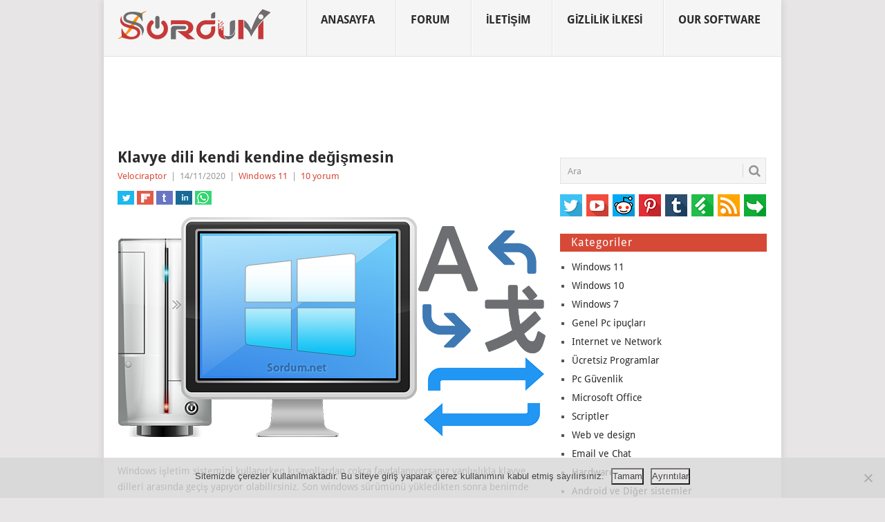

--- FILE ---
content_type: text/html; charset=UTF-8
request_url: https://www.sordum.net/59598/klavye-dili-kendi-kendine-degismesin/
body_size: 26581
content:
<!DOCTYPE html>
<html lang="tr">
<head>
<meta charset="UTF-8">
<meta name="viewport" content="width=device-width, initial-scale=1, maximum-scale=2">
<link rel="icon" href="https://www.sordum.net/favicon.ico" type="image/x-icon" />
<link rel="apple-touch-icon" sizes="60x60" href="https://www.sordum.net/files/images/apple-touch-icon-iphone-60x60-precomposed.png" />
<link rel="apple-touch-icon" sizes="76x76" href="https://www.sordum.net/files/images/apple-touch-icon-ipad-76x76-precomposed.png" />
<link rel="apple-touch-icon" sizes="120x120" href="https://www.sordum.net/files/images/apple-touch-icon-iphone-retina-120x120-precomposed.png" />
<link rel="apple-touch-icon" sizes="152x152" href="https://www.sordum.net/files/images/apple-touch-icon-ipad-retina-152x152-precomposed.png" />
<meta name="language" content="turkish" />
<meta name="robots" content="all" />
<meta name="googlebot" content="all" />
<meta name="google-site-verification" content="fOWi3I4ntTI_gqFEN4iEc6OKFC_CrV81dLDLnlewTow" />
<meta property="og:locale" content="tr_TR" />
<meta property="og:site_name" content="Sordum.net" />
<meta name="yandex-verification" content="46d9646ba0656222" />
<meta property="og:type" content="article" />
<meta property="og:title" content="Klavye dili kendi kendine değişmesin" />
<meta property="og:url" content="https://www.sordum.net/59598/klavye-dili-kendi-kendine-degismesin/" />
<meta property="og:image" content="https://www.sordum.net/wp-content/uploads/2020/11/klavye_dili_degismesin.png" />
<meta name='robots' content='index, follow, max-image-preview:large, max-snippet:-1, max-video-preview:-1' />

	<!-- This site is optimized with the Yoast SEO plugin v26.7 - https://yoast.com/wordpress/plugins/seo/ -->
	<title>Klavye dili kendi kendine değişmesin</title>
	<meta name="description" content="Windowsa ikinci bir klavye dili kurulmuşsa belirli kısayol tuşlarını kullanırken kazara klavye dilleri arasında geçiş olacaktır işte çözüm." />
	<link rel="canonical" href="https://www.sordum.net/59598/klavye-dili-kendi-kendine-degismesin/" />
	<meta property="og:locale" content="tr_TR" />
	<meta property="og:type" content="article" />
	<meta property="og:title" content="Klavye dili kendi kendine değişmesin" />
	<meta property="og:description" content="Windowsa ikinci bir klavye dili kurulmuşsa belirli kısayol tuşlarını kullanırken kazara klavye dilleri arasında geçiş olacaktır işte çözüm." />
	<meta property="og:url" content="https://www.sordum.net/59598/klavye-dili-kendi-kendine-degismesin/" />
	<meta property="og:site_name" content="Sordum.net" />
	<meta property="article:publisher" content="https://www.facebook.com/sordum.net" />
	<meta property="article:published_time" content="2020-11-13T21:02:42+00:00" />
	<meta property="article:modified_time" content="2025-09-13T08:57:34+00:00" />
	<meta property="og:image" content="https://www.sordum.net/wp-content/uploads/2020/11/klavye_dili_degismesin.png" />
	<meta property="og:image:width" content="220" />
	<meta property="og:image:height" content="162" />
	<meta property="og:image:type" content="image/png" />
	<meta name="author" content="Velociraptor" />
	<meta name="twitter:card" content="summary_large_image" />
	<meta name="twitter:creator" content="@sordumnet" />
	<meta name="twitter:site" content="@sordumnet" />
	<meta name="twitter:label1" content="Yazan:" />
	<meta name="twitter:data1" content="Velociraptor" />
	<meta name="twitter:label2" content="Tahmini okuma süresi" />
	<meta name="twitter:data2" content="5 dakika" />
	<!-- Optimized with WP Meteor v3.4.16 - https://wordpress.org/plugins/wp-meteor/ --><script data-wpmeteor-nooptimize="true" >var _wpmeteor={"exclude":true,"gdpr":true,"rdelay":86400000,"preload":true,"elementor-animations":true,"elementor-pp":true,"v":"3.4.16","rest_url":"https:\/\/www.sordum.net\/wp-json\/"};(()=>{try{new MutationObserver(function(){}),new Promise(function(){}),Object.assign({},{}),document.fonts.ready.then(function(){})}catch{s="wpmeteordisable=1",i=document.location.href,i.match(/[?&]wpmeteordisable/)||(o="",i.indexOf("?")==-1?i.indexOf("#")==-1?o=i+"?"+s:o=i.replace("#","?"+s+"#"):i.indexOf("#")==-1?o=i+"&"+s:o=i.replace("#","&"+s+"#"),document.location.href=o)}var s,i,o;})();

</script><script data-wpmeteor-nooptimize="true" >(()=>{var v="addEventListener",ue="removeEventListener",p="getAttribute",L="setAttribute",pe="removeAttribute",N="hasAttribute",St="querySelector",F=St+"All",U="appendChild",Q="removeChild",fe="createElement",T="tagName",Ae="getOwnPropertyDescriptor",y="prototype",W="__lookupGetter__",Ee="__lookupSetter__",m="DOMContentLoaded",f="load",B="pageshow",me="error";var d=window,c=document,Te=c.documentElement;var $=console.error;var Ke=!0,X=class{constructor(){this.known=[]}init(){let t,n,s=(r,a)=>{if(Ke&&r&&r.fn&&!r.__wpmeteor){let o=function(i){return i===r?this:(c[v](m,l=>{i.call(c,r,l,"jQueryMock")}),this)};this.known.push([r,r.fn.ready,r.fn.init?.prototype?.ready]),r.fn.ready=o,r.fn.init?.prototype?.ready&&(r.fn.init.prototype.ready=o),r.__wpmeteor=!0}return r};window.jQuery||window.$,Object.defineProperty(window,"jQuery",{get(){return t},set(r){t=s(r,"jQuery")},configurable:!0}),Object.defineProperty(window,"$",{get(){return n},set(r){n=s(r,"$")},configurable:!0})}unmock(){this.known.forEach(([t,n,s])=>{t.fn.ready=n,t.fn.init?.prototype?.ready&&s&&(t.fn.init.prototype.ready=s)}),Ke=!1}};var ge="fpo:first-interaction",he="fpo:replay-captured-events";var Je="fpo:element-loaded",Se="fpo:images-loaded",M="fpo:the-end";var Z="click",V=window,Qe=V.addEventListener.bind(V),Xe=V.removeEventListener.bind(V),Ge="removeAttribute",ve="getAttribute",Gt="setAttribute",Ne=["touchstart","touchmove","touchend","touchcancel","keydown","wheel"],Ze=["mouseover","mouseout",Z],Nt=["touchstart","touchend","touchcancel","mouseover","mouseout",Z],R="data-wpmeteor-";var Ue="dispatchEvent",je=e=>{let t=new MouseEvent(Z,{view:e.view,bubbles:!0,cancelable:!0});return Object.defineProperty(t,"target",{writable:!1,value:e.target}),t},Be=class{static capture(){let t=!1,[,n,s]=`${window.Promise}`.split(/[\s[(){]+/s);if(V["__"+s+n])return;let r=[],a=o=>{if(o.target&&Ue in o.target){if(!o.isTrusted)return;if(o.cancelable&&!Ne.includes(o.type))try{o.preventDefault()}catch{}o.stopImmediatePropagation(),o.type===Z?r.push(je(o)):Nt.includes(o.type)&&r.push(o),o.target[Gt](R+o.type,!0),t||(t=!0,V[Ue](new CustomEvent(ge)))}};V.addEventListener(he,()=>{Ze.forEach(l=>Xe(l,a,{passive:!1,capture:!0})),Ne.forEach(l=>Xe(l,a,{passive:!0,capture:!0}));let o;for(;o=r.shift();){var i=o.target;i[ve](R+"touchstart")&&i[ve](R+"touchend")&&!i[ve](R+Z)?(i[ve](R+"touchmove")||r.push(je(o)),i[Ge](R+"touchstart"),i[Ge](R+"touchend")):i[Ge](R+o.type),i[Ue](o)}}),Ze.forEach(o=>Qe(o,a,{passive:!1,capture:!0})),Ne.forEach(o=>Qe(o,a,{passive:!0,capture:!0}))}};var et=Be;var j=class{constructor(){this.l=[]}emit(t,n=null){this.l[t]&&this.l[t].forEach(s=>s(n))}on(t,n){this.l[t]||=[],this.l[t].push(n)}off(t,n){this.l[t]=(this.l[t]||[]).filter(s=>s!==n)}};var D=new j;var ye=c[fe]("span");ye[L]("id","elementor-device-mode");ye[L]("class","elementor-screen-only");var Ut=!1,tt=()=>(Ut||c.body[U](ye),getComputedStyle(ye,":after").content.replace(/"/g,""));var rt=e=>e[p]("class")||"",nt=(e,t)=>e[L]("class",t),st=()=>{d[v](f,function(){let e=tt(),t=Math.max(Te.clientWidth||0,d.innerWidth||0),n=Math.max(Te.clientHeight||0,d.innerHeight||0),s=["_animation_"+e,"animation_"+e,"_animation","_animation","animation"];Array.from(c[F](".elementor-invisible")).forEach(r=>{let a=r.getBoundingClientRect();if(a.top+d.scrollY<=n&&a.left+d.scrollX<t)try{let i=JSON.parse(r[p]("data-settings"));if(i.trigger_source)return;let l=i._animation_delay||i.animation_delay||0,u,E;for(var o=0;o<s.length;o++)if(i[s[o]]){E=s[o],u=i[E];break}if(u){let q=rt(r),J=u==="none"?q:q+" animated "+u,At=setTimeout(()=>{nt(r,J.replace(/\belementor-invisible\b/,"")),s.forEach(Tt=>delete i[Tt]),r[L]("data-settings",JSON.stringify(i))},l);D.on("fi",()=>{clearTimeout(At),nt(r,rt(r).replace(new RegExp("\b"+u+"\b"),""))})}}catch(i){console.error(i)}})})};var ot="data-in-mega_smartmenus",it=()=>{let e=c[fe]("div");e.innerHTML='<span class="sub-arrow --wp-meteor"><i class="fa" aria-hidden="true"></i></span>';let t=e.firstChild,n=s=>{let r=[];for(;s=s.previousElementSibling;)r.push(s);return r};c[v](m,function(){Array.from(c[F](".pp-advanced-menu ul")).forEach(s=>{if(s[p](ot))return;(s[p]("class")||"").match(/\bmega-menu\b/)&&s[F]("ul").forEach(o=>{o[L](ot,!0)});let r=n(s),a=r.filter(o=>o).filter(o=>o[T]==="A").pop();if(a||(a=r.map(o=>Array.from(o[F]("a"))).filter(o=>o).flat().pop()),a){let o=t.cloneNode(!0);a[U](o),new MutationObserver(l=>{l.forEach(({addedNodes:u})=>{u.forEach(E=>{if(E.nodeType===1&&E[T]==="SPAN")try{a[Q](o)}catch{}})})}).observe(a,{childList:!0})}})})};var w="readystatechange",A="message";var Y="SCRIPT",g="data-wpmeteor-",b=Object.defineProperty,Ve=Object.defineProperties,P="javascript/blocked",Pe=/^\s*(application|text)\/javascript|module\s*$/i,mt="requestAnimationFrame",gt="requestIdleCallback",ie="setTimeout",Ie="__dynamic",I=d.constructor.name+"::",ce=c.constructor.name+"::",ht=function(e,t){t=t||d;for(var n=0;n<this.length;n++)e.call(t,this[n],n,this)};"NodeList"in d&&!NodeList[y].forEach&&(NodeList[y].forEach=ht);"HTMLCollection"in d&&!HTMLCollection[y].forEach&&(HTMLCollection[y].forEach=ht);_wpmeteor["elementor-animations"]&&st(),_wpmeteor["elementor-pp"]&&it();var _e=[],Le=[],ee=[],se=!1,k=[],h={},He=!1,Bt=0,H=c.visibilityState==="visible"?d[mt]:d[ie],vt=d[gt]||H;c[v]("visibilitychange",()=>{H=c.visibilityState==="visible"?d[mt]:d[ie],vt=d[gt]||H});var C=d[ie],De,z=["src","type"],x=Object,te="definePropert";x[te+"y"]=(e,t,n)=>{if(e===d&&["jQuery","onload"].indexOf(t)>=0||(e===c||e===c.body)&&["readyState","write","writeln","on"+w].indexOf(t)>=0)return["on"+w,"on"+f].indexOf(t)&&n.set&&(h["on"+w]=h["on"+w]||[],h["on"+w].push(n.set)),e;if(e instanceof HTMLScriptElement&&z.indexOf(t)>=0){if(!e[t+"__def"]){let s=x[Ae](e,t);b(e,t,{set(r){return e[t+"__set"]?e[t+"__set"].call(e,r):s.set.call(e,r)},get(){return e[t+"__get"]?e[t+"__get"].call(e):s.get.call(e)}}),e[t+"__def"]=!0}return n.get&&(e[t+"__get"]=n.get),n.set&&(e[t+"__set"]=n.set),e}return b(e,t,n)};x[te+"ies"]=(e,t)=>{for(let n in t)x[te+"y"](e,n,t[n]);for(let n of x.getOwnPropertySymbols(t))x[te+"y"](e,n,t[n]);return e};var qe=EventTarget[y][v],yt=EventTarget[y][ue],ae=qe.bind(c),Ct=yt.bind(c),G=qe.bind(d),_t=yt.bind(d),Lt=Document[y].createElement,le=Lt.bind(c),de=c.__proto__[W]("readyState").bind(c),ct="loading";b(c,"readyState",{get(){return ct},set(e){return ct=e}});var at=e=>k.filter(([t,,n],s)=>{if(!(e.indexOf(t.type)<0)){n||(n=t.target);try{let r=n.constructor.name+"::"+t.type;for(let a=0;a<h[r].length;a++)if(h[r][a]){let o=r+"::"+s+"::"+a;if(!xe[o])return!0}}catch{}}}).length,oe,xe={},K=e=>{k.forEach(([t,n,s],r)=>{if(!(e.indexOf(t.type)<0)){s||(s=t.target);try{let a=s.constructor.name+"::"+t.type;if((h[a]||[]).length)for(let o=0;o<h[a].length;o++){let i=h[a][o];if(i){let l=a+"::"+r+"::"+o;if(!xe[l]){xe[l]=!0,c.readyState=n,oe=a;try{Bt++,!i[y]||i[y].constructor===i?i.bind(s)(t):i(t)}catch(u){$(u,i)}oe=null}}}}catch(a){$(a)}}})};ae(m,e=>{k.push([new e.constructor(m,e),de(),c])});ae(w,e=>{k.push([new e.constructor(w,e),de(),c])});G(m,e=>{k.push([new e.constructor(m,e),de(),d])});G(f,e=>{He=!0,k.push([new e.constructor(f,e),de(),d]),O||K([m,w,A,f,B])});G(B,e=>{k.push([new e.constructor(B,e),de(),d]),O||K([m,w,A,f,B])});var wt=e=>{k.push([e,c.readyState,d])},Ot=d[W]("onmessage"),Rt=d[Ee]("onmessage"),Pt=()=>{_t(A,wt),(h[I+"message"]||[]).forEach(e=>{G(A,e)}),b(d,"onmessage",{get:Ot,set:Rt})};G(A,wt);var Dt=new X;Dt.init();var Fe=()=>{!O&&!se&&(O=!0,c.readyState="loading",H($e),H(S)),He||G(f,()=>{Fe()})};G(ge,()=>{Fe()});D.on(Se,()=>{Fe()});_wpmeteor.rdelay>=0&&et.capture();var re=[-1],Ce=e=>{re=re.filter(t=>t!==e.target),re.length||C(D.emit.bind(D,M))};var O=!1,S=()=>{let e=_e.shift();if(e)e[p](g+"src")?e[N]("async")||e[Ie]?(e.isConnected&&(re.push(e),setTimeout(Ce,1e3,{target:e})),Oe(e,Ce),C(S)):Oe(e,C.bind(null,S)):(e.origtype==P&&Oe(e),C(S));else if(Le.length)_e.push(...Le),Le.length=0,C(S);else if(at([m,w,A]))K([m,w,A]),C(S);else if(He)if(at([f,B,A]))K([f,B,A]),C(S);else if(re.length>1)vt(S);else if(ee.length)_e.push(...ee),ee.length=0,C(S);else{if(d.RocketLazyLoadScripts)try{RocketLazyLoadScripts.run()}catch(t){$(t)}c.readyState="complete",Pt(),Dt.unmock(),O=!1,se=!0,d[ie](()=>Ce({target:-1}))}else O=!1},xt=e=>{let t=le(Y),n=e.attributes;for(var s=n.length-1;s>=0;s--)n[s].name.startsWith(g)||t[L](n[s].name,n[s].value);let r=e[p](g+"type");r?t.type=r:t.type="text/javascript",(e.textContent||"").match(/^\s*class RocketLazyLoadScripts/)?t.textContent=e.textContent.replace(/^\s*class\s*RocketLazyLoadScripts/,"window.RocketLazyLoadScripts=class").replace("RocketLazyLoadScripts.run();",""):t.textContent=e.textContent;for(let a of["onload","onerror","onreadystatechange"])e[a]&&(t[a]=e[a]);return t},Oe=(e,t)=>{let n=e[p](g+"src");if(n){let s=qe.bind(e);e.isConnected&&t&&(s(f,t),s(me,t)),e.origtype=e[p](g+"type")||"text/javascript",e.origsrc=n,(!e.isConnected||e[N]("nomodule")||e.type&&!Pe.test(e.type))&&t&&t(new Event(f,{target:e}))}else e.origtype===P?(e.origtype=e[p](g+"type")||"text/javascript",e[pe]("integrity"),e.textContent=e.textContent+`
`):t&&t(new Event(f,{target:e}))},We=(e,t)=>{let n=(h[e]||[]).indexOf(t);if(n>=0)return h[e][n]=void 0,!0},lt=(e,t,...n)=>{if("HTMLDocument::"+m==oe&&e===m&&!t.toString().match(/jQueryMock/)){D.on(M,c[v].bind(c,e,t,...n));return}if(t&&(e===m||e===w)){let s=ce+e;h[s]=h[s]||[],h[s].push(t),se&&K([e]);return}return ae(e,t,...n)},dt=(e,t,...n)=>{if(e===m){let s=ce+e;We(s,t)}return Ct(e,t,...n)};Ve(c,{[v]:{get(){return lt},set(){return lt}},[ue]:{get(){return dt},set(){return dt}}});var ne=c.createDocumentFragment(),$e=()=>{ne.hasChildNodes()&&(c.head[U](ne),ne=c.createDocumentFragment())},ut={},we=e=>{if(e)try{let t=new URL(e,c.location.href),n=t.origin;if(n&&!ut[n]&&c.location.host!==t.host){let s=le("link");s.rel="preconnect",s.href=n,ne[U](s),ut[n]=!0,O&&H($e)}}catch{}},be={},kt=(e,t,n,s)=>{let r=le("link");r.rel=t?"modulepre"+f:"pre"+f,r.as="script",n&&r[L]("crossorigin",n),s&&r[L]("integrity",s);try{e=new URL(e,c.location.href).href}catch{}r.href=e,ne[U](r),be[e]=!0,O&&H($e)},ke=function(...e){let t=le(...e);if(!e||e[0].toUpperCase()!==Y||!O)return t;let n=t[L].bind(t),s=t[p].bind(t),r=t[pe].bind(t),a=t[N].bind(t),o=t[W]("attributes").bind(t);return z.forEach(i=>{let l=t[W](i).bind(t),u=t[Ee](i).bind(t);x[te+"y"](t,i,{set(E){return i==="type"&&E&&!Pe.test(E)?n(i,E):((i==="src"&&E||i==="type"&&E&&t.origsrc)&&n("type",P),E?n(g+i,E):r(g+i))},get(){let E=t[p](g+i);if(i==="src")try{return new URL(E,c.location.href).href}catch{}return E}}),b(t,"orig"+i,{set(E){return u(E)},get(){return l()}})}),t[L]=function(i,l){if(z.includes(i))return i==="type"&&l&&!Pe.test(l)?n(i,l):((i==="src"&&l||i==="type"&&l&&t.origsrc)&&n("type",P),l?n(g+i,l):r(g+i));n(i,l)},t[p]=function(i){let l=z.indexOf(i)>=0?s(g+i):s(i);if(i==="src")try{return new URL(l,c.location.href).href}catch{}return l},t[N]=function(i){return z.indexOf(i)>=0?a(g+i):a(i)},b(t,"attributes",{get(){return[...o()].filter(l=>l.name!=="type").map(l=>({name:l.name.match(new RegExp(g))?l.name.replace(g,""):l.name,value:l.value}))}}),t[Ie]=!0,t};Object.defineProperty(Document[y],"createElement",{set(e){e!==ke&&(De=e)},get(){return De||ke}});var Re=new Set,ze=new MutationObserver(e=>{e.forEach(({removedNodes:t,addedNodes:n,target:s})=>{t.forEach(r=>{r.nodeType===1&&Y===r[T]&&"origtype"in r&&Re.delete(r)}),n.forEach(r=>{if(r.nodeType===1)if(Y===r[T]){if("origtype"in r){if(r.origtype!==P)return}else if(r[p]("type")!==P)return;"origtype"in r||z.forEach(o=>{let i=r[W](o).bind(r),l=r[Ee](o).bind(r);b(r,"orig"+o,{set(u){return l(u)},get(){return i()}})});let a=r[p](g+"src");if(Re.has(r)&&$("Inserted twice",r),r.parentNode){Re.add(r);let o=r[p](g+"type");(a||"").match(/\/gtm.js\?/)||r[N]("async")||r[Ie]?(ee.push(r),we(a)):r[N]("defer")||o==="module"?(Le.push(r),we(a)):(a&&!r[N]("nomodule")&&!be[a]&&kt(a,o==="module",r[N]("crossorigin")&&r[p]("crossorigin"),r[p]("integrity")),_e.push(r))}else r[v](f,o=>o.target.parentNode[Q](o.target)),r[v](me,o=>o.target.parentNode[Q](o.target)),s[U](r)}else r[T]==="LINK"&&r[p]("as")==="script"&&(be[r[p]("href")]=!0)})})}),bt={childList:!0,subtree:!0};ze.observe(c.documentElement,bt);var Mt=HTMLElement[y].attachShadow;HTMLElement[y].attachShadow=function(e){let t=Mt.call(this,e);return e.mode==="open"&&ze.observe(t,bt),t};(()=>{let e=x[Ae](HTMLIFrameElement[y],"src");b(HTMLIFrameElement[y],"src",{get(){return this.dataset.fpoSrc?this.dataset.fpoSrc:e.get.call(this)},set(t){delete this.dataset.fpoSrc,e.set.call(this,t)}})})();D.on(M,()=>{(!De||De===ke)&&(Document[y].createElement=Lt,ze.disconnect()),dispatchEvent(new CustomEvent(he)),dispatchEvent(new CustomEvent(M))});var Me=e=>{let t,n;!c.currentScript||!c.currentScript.parentNode?(t=c.body,n=t.lastChild):(n=c.currentScript,t=n.parentNode);try{let s=le("div");s.innerHTML=e,Array.from(s.childNodes).forEach(r=>{r.nodeName===Y?t.insertBefore(xt(r),n):t.insertBefore(r,n)})}catch(s){$(s)}},pt=e=>Me(e+`
`);Ve(c,{write:{get(){return Me},set(e){return Me=e}},writeln:{get(){return pt},set(e){return pt=e}}});var ft=(e,t,...n)=>{if(I+m==oe&&e===m&&!t.toString().match(/jQueryMock/)){D.on(M,d[v].bind(d,e,t,...n));return}if(I+f==oe&&e===f){D.on(M,d[v].bind(d,e,t,...n));return}if(t&&(e===f||e===B||e===m||e===A&&!se)){let s=e===m?ce+e:I+e;h[s]=h[s]||[],h[s].push(t),se&&K([e]);return}return G(e,t,...n)},Et=(e,t,...n)=>{if(e===f||e===m||e===B){let s=e===m?ce+e:I+e;We(s,t)}return _t(e,t,...n)};Ve(d,{[v]:{get(){return ft},set(){return ft}},[ue]:{get(){return Et},set(){return Et}}});var Ye=e=>{let t;return{get(){return t},set(n){return t&&We(e,n),h[e]=h[e]||[],h[e].push(n),t=n}}};G(Je,e=>{let{target:t,event:n}=e.detail,s=t===d?c.body:t,r=s[p](g+"on"+n.type);s[pe](g+"on"+n.type);try{let a=new Function("event",r);t===d?d[v](f,a.bind(t,n)):a.call(t,n)}catch(a){console.err(a)}});{let e=Ye(I+f);b(d,"onload",e),ae(m,()=>{b(c.body,"onload",e)})}b(c,"onreadystatechange",Ye(ce+w));b(d,"onmessage",Ye(I+A));(()=>{let e=d.innerHeight,t=d.innerWidth,n=r=>{let o={"4g":1250,"3g":2500,"2g":2500}[(navigator.connection||{}).effectiveType]||0,i=r.getBoundingClientRect(),l={top:-1*e-o,left:-1*t-o,bottom:e+o,right:t+o};return!(i.left>=l.right||i.right<=l.left||i.top>=l.bottom||i.bottom<=l.top)},s=(r=!0)=>{let a=1,o=-1,i={},l=()=>{o++,--a||d[ie](D.emit.bind(D,Se),_wpmeteor.rdelay)};Array.from(c.getElementsByTagName("*")).forEach(u=>{let E,q,J;if(u[T]==="IMG"){let _=u.currentSrc||u.src;_&&!i[_]&&!_.match(/^data:/i)&&((u.loading||"").toLowerCase()!=="lazy"||n(u))&&(E=_)}else if(u[T]===Y)we(u[p](g+"src"));else if(u[T]==="LINK"&&u[p]("as")==="script"&&["pre"+f,"modulepre"+f].indexOf(u[p]("rel"))>=0)be[u[p]("href")]=!0;else if((q=d.getComputedStyle(u))&&(J=(q.backgroundImage||"").match(/^url\s*\((.*?)\)/i))&&(J||[]).length){let _=J[0].slice(4,-1).replace(/"/g,"");!i[_]&&!_.match(/^data:/i)&&(E=_)}if(E){i[E]=!0;let _=new Image;r&&(a++,_[v](f,l),_[v](me,l)),_.src=E}}),c.fonts.ready.then(()=>{l()})};_wpmeteor.rdelay===0?ae(m,s):G(f,s)})();})();
//1.0.42

</script><script type="application/ld+json" class="yoast-schema-graph">{"@context":"https://schema.org","@graph":[{"@type":"Article","@id":"https://www.sordum.net/59598/klavye-dili-kendi-kendine-degismesin/#article","isPartOf":{"@id":"https://www.sordum.net/59598/klavye-dili-kendi-kendine-degismesin/"},"author":{"name":"Velociraptor","@id":"https://www.sordum.net/#/schema/person/1954768b03f11dd7642d73e7f34abf19"},"headline":"Klavye dili kendi kendine değişmesin","datePublished":"2020-11-13T21:02:42+00:00","dateModified":"2025-09-13T08:57:34+00:00","mainEntityOfPage":{"@id":"https://www.sordum.net/59598/klavye-dili-kendi-kendine-degismesin/"},"wordCount":1065,"commentCount":10,"publisher":{"@id":"https://www.sordum.net/#organization"},"image":{"@id":"https://www.sordum.net/59598/klavye-dili-kendi-kendine-degismesin/#primaryimage"},"thumbnailUrl":"https://www.sordum.net/wp-content/uploads/2020/11/klavye_dili_degismesin.png","keywords":["Dil Tercihleri","Gelişmşi Tuş ayarları","İngilizce klavye dili eklenmiş","kendi kendine klavye dili değişiyor","klavye dili değişmesin","klavye dili ingilizce oluyor","KLavye dili nasıl kaldırılır","klavye dili sabit kalsın","klavye dili türkçede kalsın","KLavye dilini kaldıramıyorum","Tercih edilen diller","Tuş sırasını değiştir","Yeni klavye dili eklenmiş"],"articleSection":["Windows 11"],"inLanguage":"tr","potentialAction":[{"@type":"CommentAction","name":"Comment","target":["https://www.sordum.net/59598/klavye-dili-kendi-kendine-degismesin/#respond"]}]},{"@type":"WebPage","@id":"https://www.sordum.net/59598/klavye-dili-kendi-kendine-degismesin/","url":"https://www.sordum.net/59598/klavye-dili-kendi-kendine-degismesin/","name":"Klavye dili kendi kendine değişmesin","isPartOf":{"@id":"https://www.sordum.net/#website"},"primaryImageOfPage":{"@id":"https://www.sordum.net/59598/klavye-dili-kendi-kendine-degismesin/#primaryimage"},"image":{"@id":"https://www.sordum.net/59598/klavye-dili-kendi-kendine-degismesin/#primaryimage"},"thumbnailUrl":"https://www.sordum.net/wp-content/uploads/2020/11/klavye_dili_degismesin.png","datePublished":"2020-11-13T21:02:42+00:00","dateModified":"2025-09-13T08:57:34+00:00","description":"Windowsa ikinci bir klavye dili kurulmuşsa belirli kısayol tuşlarını kullanırken kazara klavye dilleri arasında geçiş olacaktır işte çözüm.","breadcrumb":{"@id":"https://www.sordum.net/59598/klavye-dili-kendi-kendine-degismesin/#breadcrumb"},"inLanguage":"tr","potentialAction":[{"@type":"ReadAction","target":["https://www.sordum.net/59598/klavye-dili-kendi-kendine-degismesin/"]}]},{"@type":"ImageObject","inLanguage":"tr","@id":"https://www.sordum.net/59598/klavye-dili-kendi-kendine-degismesin/#primaryimage","url":"https://www.sordum.net/wp-content/uploads/2020/11/klavye_dili_degismesin.png","contentUrl":"https://www.sordum.net/wp-content/uploads/2020/11/klavye_dili_degismesin.png","width":220,"height":162,"caption":"Klavye dili kendi kendine değişmesin"},{"@type":"BreadcrumbList","@id":"https://www.sordum.net/59598/klavye-dili-kendi-kendine-degismesin/#breadcrumb","itemListElement":[{"@type":"ListItem","position":1,"name":"Anasayfa","item":"https://www.sordum.net/"},{"@type":"ListItem","position":2,"name":"Windows 11","item":"https://www.sordum.net/category/windows-11/"},{"@type":"ListItem","position":3,"name":"Klavye dili kendi kendine değişmesin"}]},{"@type":"WebSite","@id":"https://www.sordum.net/#website","url":"https://www.sordum.net/","name":"Sordum.net","description":"Bilgisayar ve Android sorunlarınıza en net çözümler","publisher":{"@id":"https://www.sordum.net/#organization"},"potentialAction":[{"@type":"SearchAction","target":{"@type":"EntryPoint","urlTemplate":"https://www.sordum.net/?s={search_term_string}"},"query-input":{"@type":"PropertyValueSpecification","valueRequired":true,"valueName":"search_term_string"}}],"inLanguage":"tr"},{"@type":"Organization","@id":"https://www.sordum.net/#organization","name":"Sordum.net","url":"https://www.sordum.net/","logo":{"@type":"ImageObject","inLanguage":"tr","@id":"https://www.sordum.net/#/schema/logo/image/","url":"https://www.sordum.net/wp-content/uploads/2021/08/sosyal_paylasim.jpg","contentUrl":"https://www.sordum.net/wp-content/uploads/2021/08/sosyal_paylasim.jpg","width":1200,"height":630,"caption":"Sordum.net"},"image":{"@id":"https://www.sordum.net/#/schema/logo/image/"},"sameAs":["https://www.facebook.com/sordum.net","https://x.com/sordumnet","https://www.instagram.com/sordumnet/","https://tr.pinterest.com/sordum/sordumnet/","https://www.youtube.com/c/sordumnet"]},{"@type":"Person","@id":"https://www.sordum.net/#/schema/person/1954768b03f11dd7642d73e7f34abf19","name":"Velociraptor","image":{"@type":"ImageObject","inLanguage":"tr","@id":"https://www.sordum.net/#/schema/person/image/","url":"https://secure.gravatar.com/avatar/0b9739a9224af57408ae91cfd1e2c3661ad1df80178f2928faa1564871c4f590?s=96&r=g","contentUrl":"https://secure.gravatar.com/avatar/0b9739a9224af57408ae91cfd1e2c3661ad1df80178f2928faa1564871c4f590?s=96&r=g","caption":"Velociraptor"}}]}</script>
	<!-- / Yoast SEO plugin. -->


<link rel="alternate" type="application/rss+xml" title="Sordum.net &raquo; akışı" href="https://www.sordum.net/feed/" />
<link rel="alternate" type="application/rss+xml" title="Sordum.net &raquo; yorum akışı" href="https://www.sordum.net/comments/feed/" />
<link rel="alternate" type="application/rss+xml" title="Sordum.net &raquo; Klavye dili kendi kendine değişmesin yorum akışı" href="https://www.sordum.net/59598/klavye-dili-kendi-kendine-degismesin/feed/" />
<link rel="alternate" title="oEmbed (JSON)" type="application/json+oembed" href="https://www.sordum.net/wp-json/oembed/1.0/embed?url=https%3A%2F%2Fwww.sordum.net%2F59598%2Fklavye-dili-kendi-kendine-degismesin%2F" />
<link rel="alternate" title="oEmbed (XML)" type="text/xml+oembed" href="https://www.sordum.net/wp-json/oembed/1.0/embed?url=https%3A%2F%2Fwww.sordum.net%2F59598%2Fklavye-dili-kendi-kendine-degismesin%2F&#038;format=xml" />
<style id='wp-img-auto-sizes-contain-inline-css' type='text/css'>
img:is([sizes=auto i],[sizes^="auto," i]){contain-intrinsic-size:3000px 1500px}
/*# sourceURL=wp-img-auto-sizes-contain-inline-css */
</style>
<style id='wp-emoji-styles-inline-css' type='text/css'>

	img.wp-smiley, img.emoji {
		display: inline !important;
		border: none !important;
		box-shadow: none !important;
		height: 1em !important;
		width: 1em !important;
		margin: 0 0.07em !important;
		vertical-align: -0.1em !important;
		background: none !important;
		padding: 0 !important;
	}
/*# sourceURL=wp-emoji-styles-inline-css */
</style>
<link rel='stylesheet' id='wp-block-library-css' href='https://www.sordum.net/wp-includes/css/dist/block-library/style.min.css?ver=6.9' type='text/css' media='all' />
<style id='global-styles-inline-css' type='text/css'>
:root{--wp--preset--aspect-ratio--square: 1;--wp--preset--aspect-ratio--4-3: 4/3;--wp--preset--aspect-ratio--3-4: 3/4;--wp--preset--aspect-ratio--3-2: 3/2;--wp--preset--aspect-ratio--2-3: 2/3;--wp--preset--aspect-ratio--16-9: 16/9;--wp--preset--aspect-ratio--9-16: 9/16;--wp--preset--color--black: #000000;--wp--preset--color--cyan-bluish-gray: #abb8c3;--wp--preset--color--white: #ffffff;--wp--preset--color--pale-pink: #f78da7;--wp--preset--color--vivid-red: #cf2e2e;--wp--preset--color--luminous-vivid-orange: #ff6900;--wp--preset--color--luminous-vivid-amber: #fcb900;--wp--preset--color--light-green-cyan: #7bdcb5;--wp--preset--color--vivid-green-cyan: #00d084;--wp--preset--color--pale-cyan-blue: #8ed1fc;--wp--preset--color--vivid-cyan-blue: #0693e3;--wp--preset--color--vivid-purple: #9b51e0;--wp--preset--gradient--vivid-cyan-blue-to-vivid-purple: linear-gradient(135deg,rgb(6,147,227) 0%,rgb(155,81,224) 100%);--wp--preset--gradient--light-green-cyan-to-vivid-green-cyan: linear-gradient(135deg,rgb(122,220,180) 0%,rgb(0,208,130) 100%);--wp--preset--gradient--luminous-vivid-amber-to-luminous-vivid-orange: linear-gradient(135deg,rgb(252,185,0) 0%,rgb(255,105,0) 100%);--wp--preset--gradient--luminous-vivid-orange-to-vivid-red: linear-gradient(135deg,rgb(255,105,0) 0%,rgb(207,46,46) 100%);--wp--preset--gradient--very-light-gray-to-cyan-bluish-gray: linear-gradient(135deg,rgb(238,238,238) 0%,rgb(169,184,195) 100%);--wp--preset--gradient--cool-to-warm-spectrum: linear-gradient(135deg,rgb(74,234,220) 0%,rgb(151,120,209) 20%,rgb(207,42,186) 40%,rgb(238,44,130) 60%,rgb(251,105,98) 80%,rgb(254,248,76) 100%);--wp--preset--gradient--blush-light-purple: linear-gradient(135deg,rgb(255,206,236) 0%,rgb(152,150,240) 100%);--wp--preset--gradient--blush-bordeaux: linear-gradient(135deg,rgb(254,205,165) 0%,rgb(254,45,45) 50%,rgb(107,0,62) 100%);--wp--preset--gradient--luminous-dusk: linear-gradient(135deg,rgb(255,203,112) 0%,rgb(199,81,192) 50%,rgb(65,88,208) 100%);--wp--preset--gradient--pale-ocean: linear-gradient(135deg,rgb(255,245,203) 0%,rgb(182,227,212) 50%,rgb(51,167,181) 100%);--wp--preset--gradient--electric-grass: linear-gradient(135deg,rgb(202,248,128) 0%,rgb(113,206,126) 100%);--wp--preset--gradient--midnight: linear-gradient(135deg,rgb(2,3,129) 0%,rgb(40,116,252) 100%);--wp--preset--font-size--small: 13px;--wp--preset--font-size--medium: 20px;--wp--preset--font-size--large: 36px;--wp--preset--font-size--x-large: 42px;--wp--preset--spacing--20: 0.44rem;--wp--preset--spacing--30: 0.67rem;--wp--preset--spacing--40: 1rem;--wp--preset--spacing--50: 1.5rem;--wp--preset--spacing--60: 2.25rem;--wp--preset--spacing--70: 3.38rem;--wp--preset--spacing--80: 5.06rem;--wp--preset--shadow--natural: 6px 6px 9px rgba(0, 0, 0, 0.2);--wp--preset--shadow--deep: 12px 12px 50px rgba(0, 0, 0, 0.4);--wp--preset--shadow--sharp: 6px 6px 0px rgba(0, 0, 0, 0.2);--wp--preset--shadow--outlined: 6px 6px 0px -3px rgb(255, 255, 255), 6px 6px rgb(0, 0, 0);--wp--preset--shadow--crisp: 6px 6px 0px rgb(0, 0, 0);}:where(.is-layout-flex){gap: 0.5em;}:where(.is-layout-grid){gap: 0.5em;}body .is-layout-flex{display: flex;}.is-layout-flex{flex-wrap: wrap;align-items: center;}.is-layout-flex > :is(*, div){margin: 0;}body .is-layout-grid{display: grid;}.is-layout-grid > :is(*, div){margin: 0;}:where(.wp-block-columns.is-layout-flex){gap: 2em;}:where(.wp-block-columns.is-layout-grid){gap: 2em;}:where(.wp-block-post-template.is-layout-flex){gap: 1.25em;}:where(.wp-block-post-template.is-layout-grid){gap: 1.25em;}.has-black-color{color: var(--wp--preset--color--black) !important;}.has-cyan-bluish-gray-color{color: var(--wp--preset--color--cyan-bluish-gray) !important;}.has-white-color{color: var(--wp--preset--color--white) !important;}.has-pale-pink-color{color: var(--wp--preset--color--pale-pink) !important;}.has-vivid-red-color{color: var(--wp--preset--color--vivid-red) !important;}.has-luminous-vivid-orange-color{color: var(--wp--preset--color--luminous-vivid-orange) !important;}.has-luminous-vivid-amber-color{color: var(--wp--preset--color--luminous-vivid-amber) !important;}.has-light-green-cyan-color{color: var(--wp--preset--color--light-green-cyan) !important;}.has-vivid-green-cyan-color{color: var(--wp--preset--color--vivid-green-cyan) !important;}.has-pale-cyan-blue-color{color: var(--wp--preset--color--pale-cyan-blue) !important;}.has-vivid-cyan-blue-color{color: var(--wp--preset--color--vivid-cyan-blue) !important;}.has-vivid-purple-color{color: var(--wp--preset--color--vivid-purple) !important;}.has-black-background-color{background-color: var(--wp--preset--color--black) !important;}.has-cyan-bluish-gray-background-color{background-color: var(--wp--preset--color--cyan-bluish-gray) !important;}.has-white-background-color{background-color: var(--wp--preset--color--white) !important;}.has-pale-pink-background-color{background-color: var(--wp--preset--color--pale-pink) !important;}.has-vivid-red-background-color{background-color: var(--wp--preset--color--vivid-red) !important;}.has-luminous-vivid-orange-background-color{background-color: var(--wp--preset--color--luminous-vivid-orange) !important;}.has-luminous-vivid-amber-background-color{background-color: var(--wp--preset--color--luminous-vivid-amber) !important;}.has-light-green-cyan-background-color{background-color: var(--wp--preset--color--light-green-cyan) !important;}.has-vivid-green-cyan-background-color{background-color: var(--wp--preset--color--vivid-green-cyan) !important;}.has-pale-cyan-blue-background-color{background-color: var(--wp--preset--color--pale-cyan-blue) !important;}.has-vivid-cyan-blue-background-color{background-color: var(--wp--preset--color--vivid-cyan-blue) !important;}.has-vivid-purple-background-color{background-color: var(--wp--preset--color--vivid-purple) !important;}.has-black-border-color{border-color: var(--wp--preset--color--black) !important;}.has-cyan-bluish-gray-border-color{border-color: var(--wp--preset--color--cyan-bluish-gray) !important;}.has-white-border-color{border-color: var(--wp--preset--color--white) !important;}.has-pale-pink-border-color{border-color: var(--wp--preset--color--pale-pink) !important;}.has-vivid-red-border-color{border-color: var(--wp--preset--color--vivid-red) !important;}.has-luminous-vivid-orange-border-color{border-color: var(--wp--preset--color--luminous-vivid-orange) !important;}.has-luminous-vivid-amber-border-color{border-color: var(--wp--preset--color--luminous-vivid-amber) !important;}.has-light-green-cyan-border-color{border-color: var(--wp--preset--color--light-green-cyan) !important;}.has-vivid-green-cyan-border-color{border-color: var(--wp--preset--color--vivid-green-cyan) !important;}.has-pale-cyan-blue-border-color{border-color: var(--wp--preset--color--pale-cyan-blue) !important;}.has-vivid-cyan-blue-border-color{border-color: var(--wp--preset--color--vivid-cyan-blue) !important;}.has-vivid-purple-border-color{border-color: var(--wp--preset--color--vivid-purple) !important;}.has-vivid-cyan-blue-to-vivid-purple-gradient-background{background: var(--wp--preset--gradient--vivid-cyan-blue-to-vivid-purple) !important;}.has-light-green-cyan-to-vivid-green-cyan-gradient-background{background: var(--wp--preset--gradient--light-green-cyan-to-vivid-green-cyan) !important;}.has-luminous-vivid-amber-to-luminous-vivid-orange-gradient-background{background: var(--wp--preset--gradient--luminous-vivid-amber-to-luminous-vivid-orange) !important;}.has-luminous-vivid-orange-to-vivid-red-gradient-background{background: var(--wp--preset--gradient--luminous-vivid-orange-to-vivid-red) !important;}.has-very-light-gray-to-cyan-bluish-gray-gradient-background{background: var(--wp--preset--gradient--very-light-gray-to-cyan-bluish-gray) !important;}.has-cool-to-warm-spectrum-gradient-background{background: var(--wp--preset--gradient--cool-to-warm-spectrum) !important;}.has-blush-light-purple-gradient-background{background: var(--wp--preset--gradient--blush-light-purple) !important;}.has-blush-bordeaux-gradient-background{background: var(--wp--preset--gradient--blush-bordeaux) !important;}.has-luminous-dusk-gradient-background{background: var(--wp--preset--gradient--luminous-dusk) !important;}.has-pale-ocean-gradient-background{background: var(--wp--preset--gradient--pale-ocean) !important;}.has-electric-grass-gradient-background{background: var(--wp--preset--gradient--electric-grass) !important;}.has-midnight-gradient-background{background: var(--wp--preset--gradient--midnight) !important;}.has-small-font-size{font-size: var(--wp--preset--font-size--small) !important;}.has-medium-font-size{font-size: var(--wp--preset--font-size--medium) !important;}.has-large-font-size{font-size: var(--wp--preset--font-size--large) !important;}.has-x-large-font-size{font-size: var(--wp--preset--font-size--x-large) !important;}
/*# sourceURL=global-styles-inline-css */
</style>

<style id='classic-theme-styles-inline-css' type='text/css'>
/*! This file is auto-generated */
.wp-block-button__link{color:#fff;background-color:#32373c;border-radius:9999px;box-shadow:none;text-decoration:none;padding:calc(.667em + 2px) calc(1.333em + 2px);font-size:1.125em}.wp-block-file__button{background:#32373c;color:#fff;text-decoration:none}
/*# sourceURL=/wp-includes/css/classic-themes.min.css */
</style>
<link rel='stylesheet' id='cookie-notice-front-css' href='https://www.sordum.net/wp-content/plugins/cookie-notice/css/front.min.css?ver=2.5.11' type='text/css' media='all' />
<link rel='stylesheet' id='point-style-css' href='https://www.sordum.net/wp-content/themes/point/style.css?ver=6.9' type='text/css' media='all' />
<style id='point-style-inline-css' type='text/css'>

        a:hover, .menu .current-menu-item > a, .menu .current-menu-item, .current-menu-ancestor > a.sf-with-ul, .current-menu-ancestor, footer .textwidget a, .single_post a, #commentform a, .copyrights a:hover, a, footer .widget li a:hover, .menu > li:hover > a, .single_post .post-info a, .post-info a, .readMore a, .reply a, .fn a, .carousel a:hover, .single_post .related-posts a:hover, .sidebar.c-4-12 .textwidget a, footer .textwidget a, .sidebar.c-4-12 a:hover, .title a:hover, .trending-articles li a:hover { color: #d74937; }
        .nav-previous a, .nav-next a, .sub-menu, #commentform input#submit, .tagcloud a, #tabber ul.tabs li a.selected, .featured-cat, .mts-subscribe input[type='submit'], .pagination a, .widget .wpt_widget_content #tags-tab-content ul li a, .latestPost-review-wrapper, .pagination .dots, .primary-navigation #wpmm-megamenu .wpmm-posts .wpmm-pagination a, #wpmm-megamenu .review-total-only { background: #d74937; color: #fff; } .header-button { background: #d74937; } #logo a { color: ##555; }
			::-webkit-user-selection { background: transparent; }
::-khtml-user-selection { background: transparent; }
::-o-user-selection { background: transparent; }
::-ms-user-selection { background: transparent; }

html, body, div, span, object,
form, input, h1, h2, button, label, a, img {
  -moz-user-select: none;
  -webkit-user-select: none;
  -o-user-select: none;
  -ms-user-select: none;
  -webkit-touch-callout:none; 
  /* this will work for QtWebKit in future */
  -webkit-user-drag: none;
}

input[type=text] {
  -moz-user-select: text;
  -webkit-user-select: text;
}
/*# sourceURL=point-style-inline-css */
</style>
<script  type="javascript/blocked" data-wpmeteor-type="text/javascript"  data-wpmeteor-src="https://www.sordum.net/wp-includes/js/jquery/jquery.min.js?ver=3.7.1" id="jquery-core-js"></script>
<script  type="javascript/blocked" data-wpmeteor-type="text/javascript"  data-wpmeteor-src="https://www.sordum.net/wp-includes/js/jquery/jquery-migrate.min.js?ver=3.4.1" id="jquery-migrate-js"></script>
<link rel="https://api.w.org/" href="https://www.sordum.net/wp-json/" /><link rel="alternate" title="JSON" type="application/json" href="https://www.sordum.net/wp-json/wp/v2/posts/59598" /><link rel="EditURI" type="application/rsd+xml" title="RSD" href="https://www.sordum.net/xmlrpc.php?rsd" />
<meta name="generator" content="WordPress 6.9" />
<link rel='shortlink' href='https://www.sordum.net/?p=59598' />
<link rel="icon" href="https://www.sordum.net/wp-content/uploads/2017/06/cropped-sordumnet-32x32.png" sizes="32x32" />
<link rel="icon" href="https://www.sordum.net/wp-content/uploads/2017/06/cropped-sordumnet-192x192.png" sizes="192x192" />
<link rel="apple-touch-icon" href="https://www.sordum.net/wp-content/uploads/2017/06/cropped-sordumnet-180x180.png" />
<meta name="msapplication-TileImage" content="https://www.sordum.net/wp-content/uploads/2017/06/cropped-sordumnet-270x270.png" />
<!-- Global site tag (gtag.js) - Google Analytics -->
<script  type="javascript/blocked" data-wpmeteor-type="text/javascript"  async data-wpmeteor-src="https://www.googletagmanager.com/gtag/js?id=UA-67544547-1"></script>
<script  type="javascript/blocked" data-wpmeteor-type="text/javascript" >
	window.dataLayer = window.dataLayer || [];
	function gtag(){dataLayer.push(arguments);}
	gtag('js', new Date());
	gtag('config', 'UA-67544547-1');
	gtag('config', 'G-SEZJNFWQ59');
</script>
<script   async src="https://pagead2.googlesyndication.com/pagead/js/adsbygoogle.js"></script>
<script  data-wpmeteor-nooptimize="true">
  (adsbygoogle = window.adsbygoogle || []).push({
    google_ad_client: "ca-pub-5837793694515315",
    enable_page_level_ads: true
  });
</script>

<script type="application/ld+json">{ "@context": "https://schema.net", "@type": "WebSite", "name": "Sordum.net", "url": "https://www.sordum.net/" }</script>

</head>
<body id="blog" class="wp-singular post-template-default single single-post postid-59598 single-format-standard wp-theme-point cookies-not-set">
<div class="main-container">

	
	<header id="masthead" class="site-header" role="banner">
		<div class="site-branding">
			<h1 id="logo" class="image-logo" itemprop="headline">
				<a title="Bilgisayar ve Android sorunlarınıza en net çözümler" href="https://www.sordum.net"><div id="logo-container"><img src="/files/images/sordum_logo.png" alt="Sordum.net" width="224" height="50"></div></a>
			</h1><!-- END #logo -->

			<a href="#" id="pull" class="toggle-mobile-menu">Menu</a>
			<div class="primary-navigation">
				<nav id="navigation" class="mobile-menu-wrapper" role="navigation">
											<ul id="menu-ana-menu" class="menu clearfix"><li id="menu-item-20118" class="menu-item menu-item-type-custom menu-item-object-custom menu-item-home"><a href="https://www.sordum.net">Anasayfa<br /><span class="sub"></span></a></li>
<li id="menu-item-70598" class="menu-item menu-item-type-post_type menu-item-object-page"><a href="https://forum.sordum.net/" rel="nofollow" target="_blank">Forum<br /><span class="sub"></span></a></li>
<li id="menu-item-14536" class="menu-item menu-item-type-post_type menu-item-object-page"><a href="https://www.sordum.net/contact-us/">İletişim<br /><span class="sub"></span></a></li>
<li id="menu-item-45216" class="menu-item menu-item-type-post_type menu-item-object-page menu-item-privacy-policy"><a href="https://www.sordum.net/gizlilik-ilkesi/">Gizlilik İlkesi<br /><span class="sub"></span></a></li>
<li id="menu-item-22136" class="menu-item menu-item-type-custom menu-item-object-custom"><a href="https://www.sordum.org/" target="_blank" class="external" rel="nofollow">Our Software<br /><span class="sub"></span></a></li>
</ul>									</nav><!-- #navigation -->
			</div><!-- .primary-navigation -->
		</div><!-- .site-branding -->

	</header><!-- #masthead -->
	<div><div style="height:20px;clear:both;display:block;"></div>
<div style="text-align:center;">
<style>
.ads_header { width: 320px; height: 90px; }
@media(min-width: 500px) { .ads_header { width: 468px; height: 90px; } }
@media(min-width: 800px) { .ads_header { width: 728px; height: 90px; } }
</style>
<script   async src="https://pagead2.googlesyndication.com/pagead/js/adsbygoogle.js"></script>
<ins class="adsbygoogle ads_header"
	style="display:inline-block"
	data-ad-client="ca-pub-5837793694515315"
	data-ad-slot="8576683408"></ins>
<script  data-wpmeteor-nooptimize="true">
(adsbygoogle = window.adsbygoogle || []).push({});
</script>
</div>
<div style="margin-bottom: -9px;height:0px;clear:both;display:block;"></div></div><div id="page" class="single">
	<div class="content">
		<!-- Start Article -->
		<div class="article hfeed"><article>
							<div id="post-59598" class="hentry post post-59598 type-post status-publish format-standard has-post-thumbnail category-windows-11 tag-dil-tercihleri tag-gelismsi-tus-ayarlari tag-ingilizce-klavye-dili-eklenmis tag-kendi-kendine-klavye-dili-degisiyor tag-klavye-dili-degismesin tag-klavye-dili-ingilizce-oluyor tag-klavye-dili-nasil-kaldirilir tag-klavye-dili-sabit-kalsin tag-klavye-dili-turkcede-kalsin tag-klavye-dilini-kaldiramiyorum tag-tercih-edilen-diller tag-tus-sirasini-degistir tag-yeni-klavye-dili-eklenmis">
					<div class="single_post">
						<header>
							<!-- Start Title -->
							<h1 class="title single-title entry-title">Klavye dili kendi kendine değişmesin</h1>
							<!-- End Title -->
							<!-- Start Post Meta -->
							<div class="post-info"><span class="vcard author theauthor"><a class="url fn" href="https://www.sordum.net/author/admin-2-2-2-2-2-2/" title="Velociraptor tarafından yazılan yazılar" rel="author">Velociraptor</a></span> | <span class="thetime"><abbr class="published" style="all: unset;" title="2020-11-14T00:02:42+03:00">14/11/2020</abbr><abbr class="updated" title="2025-09-13T11:57:34+03:00"></abbr></span> | <span class="thecategory"><a href="https://www.sordum.net/category/windows-11/" rel="category tag">Windows 11</a></span> | <span class="thecomment"><a href="https://www.sordum.net/59598/klavye-dili-kendi-kendine-degismesin/#comments">10 yorum</a></span></div>
							<!-- End Post Meta -->
						</header>
						<!-- Start Content -->
						<div class="post-single-content box mark-links">
														<style type='text/css'>.share_social {background:url('https://www.sordum.net/files/images/social_share.png');display:block;width:24px;/*margin:0 5px 0 0;*/height:20px;margin-bottom: 0px;float: left;margin-right: 4px;/*border-radius: 3px;*/opacity:0.9;filter:alpha(opacity=90);position: relative;-webkit-transition: all 0.3s ease-in;-moz-transition: all 0.3s ease-in;-ms-transition: all 0.3s ease-in;-o-transition: all 0.3s ease-in;transition: all 0.3s ease-in;}.share_social:hover {padding: 0 32px 0 32px;opacity:1;filter:alpha(opacity=100)-webkit-transition: all 0.3s ease-in-out;-moz-transition: all 0.3s ease-in-out;-ms-transition: all 0.3s ease-in-out;-o-transition: all 0.3s ease-in-out;transition: all 0.3s ease-in-out;}.share_social.row1 {background-position:0px 0px;}.share_social.row2 {background-position:-65px 0px;}.share_social.row3 {background-position:-130px 0px;}.share_social.row4 {background-position:-195px 0px;}.share_social.row5 {background-position:-260px 0px;}</style><div id="share_social"><a target="_blank" rel="nofollow" alt="Share to Twitter" title="Share to Twitter" href="https://twitter.com/intent/tweet?original_referer=https%3A%2F%2Fwww.sordum.net%2F&ref_src=twsrc%5Etfw%7Ctwcamp%5Ebuttonembed%7Ctwterm%5Eshare%7Ctwgr%5E&text=Klavye+dili+kendi+kendine+de%C4%9Fi%C5%9Fmesin%3A&url=https%3A%2F%2Fwww.sordum.net%2F59598%2Fklavye-dili-kendi-kendine-degismesin%2F" class="share_social row1"></a><a target="_blank" rel="nofollow" alt="Share to Flipboard" title="Share to Flipboard" href="https://share.flipboard.com/bookmarklet/popout?v=2&title=Klavye+dili+kendi+kendine+de%C4%9Fi%C5%9Fmesin&url=https%3A%2F%2Fwww.sordum.net%2F59598%2Fklavye-dili-kendi-kendine-degismesin%2F" class="share_social row2"></a><a target="_blank" rel="nofollow" alt="Share to Tumblr" title="Share to Tumblr" href="https://www.tumblr.com/share/link?url=https%3A%2F%2Fwww.sordum.net%2F59598%2Fklavye-dili-kendi-kendine-degismesin%2F" class="share_social row3 external"></a><a target="_blank" rel="nofollow" alt="Share to Linkedin" title="Share to Linkedin" href="https://www.linkedin.com/shareArticle?mini=true&url=https%3A%2F%2Fwww.sordum.net%2F59598%2Fklavye-dili-kendi-kendine-degismesin%2F&title=Klavye+dili+kendi+kendine+de%C4%9Fi%C5%9Fmesin&source=https://www.sordum.net/" class="share_social row4"></a><a target="_blank" rel="nofollow" alt="Share to WhatsApp" title="Share to WhatsApp" href="https://wa.me/?text=https%3A%2F%2Fwww.sordum.net%2F59598%2Fklavye-dili-kendi-kendine-degismesin%2F" class="share_social row5 external"></a><div class="clr"></div></div>
<br /><div class="entry-content"><p><img fetchpriority="high" decoding="async" class="alignnone size-full wp-image-59600" title="Klavye dili kendi kendine değişmesin" src="https://www.sordum.net/wp-content/uploads/2025/09/klavye_dili_degismesin.png" alt="Klavye dili kendi kendine değişmesin" /><br />
Windows işletim sistemini kullanırken kısayollardan çokça faydalanıyorsanız yanlışlıkla klavye dilleri arasında geçiş yapıyor olabilirsiniz. Son windows sürümünü yükledikten sonra benimde başıma benzeri<span id="more-59598"></span>

<div>
<script   async src="https://pagead2.googlesyndication.com/pagead/js/adsbygoogle.js"></script>
	<ins class="adsbygoogle"
	style="display:block; text-align:center;"
	data-ad-layout="in-article"
	data-ad-format="fluid"
	data-ad-client="ca-pub-5837793694515315"
	data-ad-slot="4624990627"></ins>
<script  data-wpmeteor-nooptimize="true">
(adsbygoogle = window.adsbygoogle || []).push({});
</script>

<br />
 bir durum geldi. <strong>Yazı yazarken birden tuhaf karakterlerin belirmeye başladığını farkedip</strong> yazının ilgili kısmını yeniden yazmak zorunda kaldım bu durum defalarca tekrarlayınca da bir çözüm bulmak şart oldu. Aşağıdaki resimde Türkçe kurduğum Winmdows 10 da hernedense <strong>klavye dili olarak inglizcede otomatik olarak eklenmiş</strong>. Amacımız aşağıdaki resimde<strong> sadece Türkçe dilini bırakmak İngilizce klavye dilini Silmek</strong> ve böylece yanlışlıkla basacağımız bir klavye kısayolu ile klavye dilinin ingilizceye geçişini engellemek.</p>
<p><img decoding="async" class="alignnone size-full wp-image-61188" title="Birden Fazla Klavye dili" src="https://www.sordum.net/wp-content/uploads/2020/11/birdenfazla_klavye_dili.png" alt="Birden Fazla Klavye dili" width="620" height="314" /></p>
<p><strong><span style="color: #0000ff;">1. Soldaki Alt +Shift tuşu ile Klavye dili yanlışlıkla değişiyor</span></strong></p>
<p>Öncelikle <strong>klavyemizdeki hangi kısayollar klavye dilini değiştiriyor</strong> kısaca ona bakalım, fare ucunu saatin yanındaki dil simgesi üzerine getirdiğinizde aynen şu yazı belirecektir. <strong>Giriş yöntemlerini değiştirmek için Windows tuşu + Ara çubuğuna basın.</strong></p>
<p><img decoding="async" class="alignnone size-full wp-image-61190" title="Windows ve boşluk tuşu" src="https://www.sordum.net/wp-content/uploads/2020/11/windows_ve_bosluk_tusu.png" alt="Windows ve boşluk tuşu" width="620" height="200" /></p>
<p>Denemesini yaptığınızda gerçektende <strong>windows ve boşluk tuşunun klavye dilini değiştirdiğini göreceksiniz</strong>. Peki dilleri değiştiren başka kısayol varmı bulalım , bunun için sayfa sonundan edineceğiniz "<span style="color: #0000ff;">Gelismis_tus_ayarlari.vbe</span>" dosyasını indirip çalıştırın, açılan ekrandan da anlaşılacağı üzere klavyede solda bulunan <span style="color: #ff0000;"><strong>Alt + Shift</strong></span> tuşlarına birlikte basıldığında da <strong>Klavye dili değişiyor</strong>. Sağ alttaki Tuş sırasını değiştir deyip her iki sutunu da <strong>Atama yapılmadı</strong> olarak işaretleyin ve <strong>Tamam</strong> butonunu kullanın, Böylece ilk kısayolu devre dışı bırakmış oldunuz.</p>
<p><img loading="lazy" decoding="async" class="alignnone size-full wp-image-61192" title="Giriş dilleri tuş sırası" src="https://www.sordum.net/wp-content/uploads/2020/11/giris_dilleri_tus_sirasi.png" alt="Giriş dilleri tuş sırası" width="620" height="705" /></p>
<p>Üstteki işi yapan <strong>registry kayıtları</strong> aşağıdadır , bu kayıtları ve varsayılana döndüren registry kaydını sayfa sonundaki linkte bulacaksınız.</p>
<pre class="brush: plain; title: ; notranslate" title="">Windows Registry Editor Version 5.00

&#x5B;HKEY_CURRENT_USER\Keyboard Layout\Toggle]
&quot;Language Hotkey&quot;=&quot;3&quot;
&quot;Hotkey&quot;=&quot;3&quot;</pre>
<p>Aslında işin ilginci <strong>istem dışı yüklenen ek klavye dillerinin</strong> kullanıcının windowsu kullanımını zorlaştırması ve fakat buna bir tedbir alınmamasıdır. <strong>Dil tercihleri kısmında ingilizce diye bir seçenek zaten bulunmuyor</strong> çünkü bendeki sürüm <strong>single language</strong>. Çözüm olarak denediğim yöntemler;</p>
<p>1. <strong>Ayarlar - Zaman ve dil - Dil - Klavye</strong> kısmına gittikten sonraki sayfada aşağı açılır menüden <strong>Dil Listesini Kullan (Önerilen)</strong> yerine <strong>Türkçe Türkçe (Q)</strong> yu seçtim - işe yaramadı</p>
<p>2. Windows İşletim sistemim <strong>single language olmasına rağmen dil ekle deyip ingilizce ekledim</strong> Tuhaf şekilde ekledi ama "<strong>Windows Lisansınız yalnızca bir görüntüleme diliniz destekliyor</strong>" uyarısı verdi.</p>
<p><img loading="lazy" decoding="async" class="alignnone size-full wp-image-61195" title="klavyedili kaldır" src="https://www.sordum.net/wp-content/uploads/2020/11/klavyedili_kaldir.png" alt="klavyedili kaldır" width="620" height="502" /></p>
<p>Ardından yeni eklenen <strong>ingilizce dilini fare ile seçtim ve ve kaldır butonuna tıkladım</strong> , böylece nerden geldiği belirsiz <strong>ek ingilizce klavye dili kaldırılmış oldu</strong>. Tam çözdüm derken <strong>sistemi yeniden başlattıtğımda ikinci klavye dili tekrar geri geldi</strong> yani buda işe yaramadı.</p>
<p>3. Aşağıdaki Registry kayıtlarında varsa Sonradan eklenen ingilizce diline ait kayıtlar aradım ve içeirinde <span style="color: #ff0000;">\CTF\</span> geçen kayıtlarda <span style="color: #0000ff;">00000409</span> - English united States koduna rastladım ve sildim gel gelelim birdahaki sistem açılışında geri geldiler</p>
<pre class="brush: plain; title: ; notranslate" title="">HKEY_USERS\.DEFAULT\Keyboard Layout\Preload
HKEY_CURRENT_USER\Keyboard Layout\Preload
HKEY_USERS\S-1-5-19\Keyboard Layout
HKEY_USERS\S-1-5-20\Keyboard Layout
HKEY_CURRENT_USER\Software\Microsoft\CTF\SortOrder\AssemblyItem
HKEY_USERS\.DEFAULT\Software\Microsoft\CTF\SortOrder\AssemblyItem
HKEY_USERS\S-1-5-19\Software\Microsoft\CTF\SortOrder\AssemblyItem
HKEY_USERS\S-1-5-20\Software\Microsoft\CTF\SortOrder\AssemblyItem
HKEY_USERS\.DEFAULT\Control Panel\International\User Profile
HKEY_USERS\.DEFAULT\Control Panel\International\User Profile System Backup</pre>
<p>Googlede biraz araştırma yaptığımda çoğu kişi bu durumdan şikayetçi fakat herhangi bir çözüm bulunamamış. Gelin <strong>kazara kullanılan klavye kısayollarını engelleyelim</strong> ve böylece diller arasında yanlışlıkla geçişin önüne geçelim.</p>
<p><strong><span style="color: #0000ff;">2. Windows ve Boşluk tuşu ile Klavye dili yanlışlıkla ingilizceye geçiyor</span></strong></p>
<p><strong>Windows ve Boşluk tuşuna yanlışlıkla basıldığında Klavye dilini değiştirmesin diye bu kısayolu iptal edebiliriz</strong> bunun için Autohotkey kullanacağız. yeni bir metin belgesi oluşturup isim ve uzantısını "No_Win_Space.ahk" yapın ve içerisine aşağıdaki kodu ekleyin</p>
<pre class="brush: plain; title: ; notranslate" title="">#space::</pre>
<p>Ardından bu <span style="color: #0000ff;">No_Win_Space.ahk</span> yi <a href="https://www.sordum.net/43883/autohotkey-kodlarini-exe-haline-getirelim/" target="_blank" rel="noopener noreferrer">Burada</a> verdiğimiz yöntem ile exe haline getirin ve çalıştırın. Artık exe çalıştığı sürece <strong>Windows tuşu ve Boşluk tuşuna bastığınızda klavye dili değişmeyecektir.</strong></p>
<p><strong><span style="color: #0000ff;">3. Sonradan Eklenen klavye dilini her açılışta otomatik kaldırın</span></strong></p>
<p>Asıl sorunumuz <strong>İstemediğimiz halde eklenen ve klavye kısayolu ile yine kazara değişen klavye dilleridir.</strong> Bende istem dışı ingilizce dili eklenmişti. Sayfa sonundaki "<strong>klavye dilleri</strong>" isimli klasörün içerisinde yeralan "Remove_us_Keyboard" klasörünün içindeki aşağıdaki dosyalardan birini çalıştırdığınızda;</p>
<p>1. Remove_en-US.vbe<br />
2. Remove_en-US.bat</p>
<p><strong>İstem dışı eklenen İngilizce klavyesi silinmektedir</strong> o halde şimdi bu eylemi sistem her açıldığında yaptırmamız gerekir bunun için ise "<strong>Remove_us_Keyboard</strong>" klasörünün içerisindeki "<span style="color: #0000ff;">Remove_en-US.vbe</span>" dosyasını <strong>sağ tıklayın ve Gönder menüsünden - Masaüstü (Kısayol oluştur)</strong> deyin</p>
<p><img loading="lazy" decoding="async" class="alignnone size-full wp-image-61199" title="Başlangıç klasörüne kısayol" src="https://www.sordum.net/wp-content/uploads/2020/11/baslangic_klasorune_kisayol.png" alt="Başlangıç klasörüne kısayol" width="620" height="569" /></p>
<p>ardından masaüstündeki bu kısayolu , <strong>çalıştır</strong> penceresinden vereceğiniz aşağıdaki komut ile açılacak olan Başlangıç klasörüne kopyalayın</p>
<pre class="brush: plain; title: ; notranslate" title="">shell:startup</pre>
<p>Böylece script , sistem her açıldığında devreye girip <strong>sonradan eklenen ingilizce klavye dilini silecektir.</strong> Bu Microsoft hatasının (BUG) <span style="color: #ff0000;">.NET Framework 3.5 ve 4.8 güncellemeleri ile geldiği</span> ve dönem dönem gelen güncellemelerde aynı hatanın tekrarlandığı iddiaları mevcut<br />
<a href="https://www.sordum.net/apps/download.php?fname=./download16/klavye_dilleri.rar"><br />
<img loading="lazy" decoding="async" src="https://www.sordum.net/wp-content/uploads/2018/03/indir.gif" width="176" height="50" border="0" /></a></p>
<p><iframe loading="lazy" title="Klavye dili kendi kendine değişmesin" width="640" height="360" src="https://www.youtube.com/embed/DOfnL5UwWXM?feature=oembed" frameborder="0" allow="accelerometer; autoplay; clipboard-write; encrypted-media; gyroscope; picture-in-picture; web-share" referrerpolicy="strict-origin-when-cross-origin" allowfullscreen></iframe></p>
<p>- Görev çubuğundaki dil simgesi kayboldu <a href="https://www.sordum.net/45462/gorev-cubugundaki-dil-simgesi-kayboldu/" target="_blank" rel="noopener noreferrer">Burada</a></p>
<p>- Klavye aniden farklı karakterler yazmaya başladı <a href="https://www.sordum.net/51054/klavye-aniden-farkli-karakterler-yazmaya-basladi/" target="_blank" rel="noopener noreferrer">Burada</a></p>
</div>

<script   async src="https://pagead2.googlesyndication.com/pagead/js/adsbygoogle.js"></script>
<ins class="adsbygoogle"
	style="display:block"
	data-ad-client="ca-pub-5837793694515315"
	data-ad-slot="8970498207"
	data-ad-format="link"></ins>
<script  data-wpmeteor-nooptimize="true">
(adsbygoogle = window.adsbygoogle || []).push({});
</script>

<br /><div class="pagination"></div>																				</div>
						<!-- End Content -->
													<!-- Start Related Posts -->
							<div class="related-posts"><h3>İlgili Yazılar</h3><div class="postauthor-top"><ul>
								<li class=" rpexcerpt1 ">
									<a class="relatedthumb" href="https://www.sordum.net/65007/windows-11-de-hizli-ayarlar-nasil-duzenlenir/" title="Windows 11 de Hızlı ayarlar nasıl düzenlenir" rel="nofollow"><span class="rthumb"><img width="60" height="57" src="https://www.sordum.net/wp-content/uploads/2021/10/windows_11_hizli_ayarlari_duzenle-60x57.png" class="attachment-widgetthumb size-widgetthumb wp-post-image" alt="Windows 11 de Hızlı ayarlar nasıl düzenlenir" title="" decoding="async" loading="lazy" /></span><span>Windows 11 de Hızlı ayarlar nasıl düzenlenir</span></a><div class="meta"><a href="https://www.sordum.net/65007/windows-11-de-hizli-ayarlar-nasil-duzenlenir/#comments" rel="nofollow">4 yorum</a> | <span class="thetime">Kas 30, 2024</span></div>
									<!--end .entry-meta-->
								</li>
																
								<li class=" rpexcerpt2 last">
									<a class="relatedthumb" href="https://www.sordum.net/84280/windows-11-ve-10-da-eski-hesap-makinasini-kullanin/" title="Windows 11 ve 10 da eski hesap makinasını kullanın" rel="nofollow"><span class="rthumb"><img width="60" height="57" src="https://www.sordum.net/wp-content/uploads/2024/10/eski_hesap_makinasini_yukle-60x57.png" class="attachment-widgetthumb size-widgetthumb wp-post-image" alt="Windows 11 ve 10 da eski hesap makinasını kullanın" title="" decoding="async" loading="lazy" /></span><span>Windows 11 ve 10 da eski hesap makinasın ...</span></a><div class="meta"><a href="https://www.sordum.net/84280/windows-11-ve-10-da-eski-hesap-makinasini-kullanin/#comments" rel="nofollow">3 yorum</a> | <span class="thetime">Eki 16, 2024</span></div>
									<!--end .entry-meta-->
								</li>
																
								<li class=" rpexcerpt3 ">
									<a class="relatedthumb" href="https://www.sordum.net/38868/windows-ta-mbr-yi-gpt-ye-verikayipsiz-cevirelim/" title="Windows ta MBR yi GPT ye verikayıpsız çevirelim" rel="nofollow"><span class="rthumb"><img width="60" height="57" src="https://www.sordum.net/wp-content/uploads/2022/01/mbr_yi_gpt_yap-60x57.png" class="attachment-widgetthumb size-widgetthumb wp-post-image" alt="MBR yi GPT ye verikayıpsız çevir" title="" decoding="async" loading="lazy" /></span><span>Windows ta MBR yi GPT ye verikayıpsız çe ...</span></a><div class="meta"><a href="https://www.sordum.net/38868/windows-ta-mbr-yi-gpt-ye-verikayipsiz-cevirelim/#comments" rel="nofollow">12 yorum</a> | <span class="thetime">Ara 1, 2024</span></div>
									<!--end .entry-meta-->
								</li>
																
								<li class="last rpexcerpt4 last">
									<a class="relatedthumb" href="https://www.sordum.net/90172/registryden-bios-ve-anakart-bilgilerini-ogrenin/" title="Registryden BIOS ve anakart bilgilerini öğrenin" rel="nofollow"><span class="rthumb"><img width="60" height="57" src="https://www.sordum.net/wp-content/uploads/2025/08/anakart_bios_bilgileri-60x57.png" class="attachment-widgetthumb size-widgetthumb wp-post-image" alt="Anakart ve BIOS bilgilerini bul" title="" decoding="async" loading="lazy" /></span><span>Registryden BIOS ve anakart bilgilerini  ...</span></a><div class="meta"><a href="https://www.sordum.net/90172/registryden-bios-ve-anakart-bilgilerini-ogrenin/#comments" rel="nofollow">2 yorum</a> | <span class="thetime">Ağu 14, 2025</span></div>
									<!--end .entry-meta-->
								</li>
																</ul></div></div>							<!-- End Related Posts -->
																	</div>
				</div>
				
<!-- Start Comments -->
<div id="comments"><div class="total-comments">10 Yorum Var</div><ol class="commentlist">
<li class="comment byuser comment-author-admin-2-2-2-2-2-2 bypostauthor odd alt thread-odd thread-alt depth-1" id="li-comment-23275"><div id="comment-23275" style="position:relative;" itemscope itemtype="https://schema.org/UserComments"><div class="comment-author vcard"><img alt='Avatar for Velociraptor' title='Gravatar for Velociraptor' src='https://secure.gravatar.com/avatar/0b9739a9224af57408ae91cfd1e2c3661ad1df80178f2928faa1564871c4f590?s=70&#038;r=g' srcset='https://secure.gravatar.com/avatar/0b9739a9224af57408ae91cfd1e2c3661ad1df80178f2928faa1564871c4f590?s=140&#038;r=g 2x' class='avatar avatar-70 photo' height='70' width='70' loading='lazy' decoding='async'/><div class="comment-metadata"><span class="fn" itemprop="creator" itemscope itemtype="https://schema.org/Person">Velociraptor</span><time>21/04/2021</time><span class="comment-meta"></span><span class="reply"></span></div></div><div class="commentmetadata" itemprop="commentText"><p>Videonun üzerinde</p>
</div></div></li><!-- #comment-## -->
<li class="comment odd alt thread-odd thread-alt depth-1" id="li-comment-23274"><div id="comment-23274" style="position:relative;" itemscope itemtype="https://schema.org/UserComments"><div class="comment-author vcard"><img alt='Avatar for ben' title='Gravatar for ben' src='https://secure.gravatar.com/avatar/4acb11c4a3c2edb9f64aec14c13a702071d6fb6adc376d8823e22144aceda3ac?s=70&#038;r=g' srcset='https://secure.gravatar.com/avatar/4acb11c4a3c2edb9f64aec14c13a702071d6fb6adc376d8823e22144aceda3ac?s=140&#038;r=g 2x' class='avatar avatar-70 photo' height='70' width='70' loading='lazy' decoding='async'/><div class="comment-metadata"><span class="fn" itemprop="creator" itemscope itemtype="https://schema.org/Person">ben</span><time>21/04/2021</time><span class="comment-meta"></span><span class="reply"></span></div></div><div class="commentmetadata" itemprop="commentText"><p>Link nerde nolur söyleyin bulamadım.</p>
</div></div></li><!-- #comment-## -->
<li class="comment odd alt thread-odd thread-alt depth-1" id="li-comment-23238"><div id="comment-23238" style="position:relative;" itemscope itemtype="https://schema.org/UserComments"><div class="comment-author vcard"><img alt='Avatar for yardım edin' title='Gravatar for yardım edin' src='https://secure.gravatar.com/avatar/478d2b28b353197047836105e265c06a2305c81260be008be21569879e08c1b5?s=70&#038;r=g' srcset='https://secure.gravatar.com/avatar/478d2b28b353197047836105e265c06a2305c81260be008be21569879e08c1b5?s=140&#038;r=g 2x' class='avatar avatar-70 photo' height='70' width='70' loading='lazy' decoding='async'/><div class="comment-metadata"><span class="fn" itemprop="creator" itemscope itemtype="https://schema.org/Person">yardım edin</span><time>16/04/2021</time><span class="comment-meta"></span><span class="reply"></span></div></div><div class="commentmetadata" itemprop="commentText"><p>nerden indiriyoruz linki atarmısınız</p>
</div></div></li><!-- #comment-## -->
<li class="comment byuser comment-author-admin-2-2-2-2-2-2 bypostauthor odd alt thread-odd thread-alt depth-1" id="li-comment-21991"><div id="comment-21991" style="position:relative;" itemscope itemtype="https://schema.org/UserComments"><div class="comment-author vcard"><img alt='Avatar for Velociraptor' title='Gravatar for Velociraptor' src='https://secure.gravatar.com/avatar/0b9739a9224af57408ae91cfd1e2c3661ad1df80178f2928faa1564871c4f590?s=70&#038;r=g' srcset='https://secure.gravatar.com/avatar/0b9739a9224af57408ae91cfd1e2c3661ad1df80178f2928faa1564871c4f590?s=140&#038;r=g 2x' class='avatar avatar-70 photo' height='70' width='70' loading='lazy' decoding='async'/><div class="comment-metadata"><span class="fn" itemprop="creator" itemscope itemtype="https://schema.org/Person">Velociraptor</span><time>23/12/2020</time><span class="comment-meta"></span><span class="reply"></span></div></div><div class="commentmetadata" itemprop="commentText"><p>Yorumun için teşekürler.</p>
</div></div></li><!-- #comment-## -->
<li class="comment odd alt thread-odd thread-alt depth-1" id="li-comment-21986"><div id="comment-21986" style="position:relative;" itemscope itemtype="https://schema.org/UserComments"><div class="comment-author vcard"><img alt='Avatar for windows8.1 pro kullanıyor' title='Gravatar for windows8.1 pro kullanıyor' src='https://secure.gravatar.com/avatar/dc34a530b5cd0112ad42484752aeb1996b4e46a6d685daec339de37b9ed3c077?s=70&#038;r=g' srcset='https://secure.gravatar.com/avatar/dc34a530b5cd0112ad42484752aeb1996b4e46a6d685daec339de37b9ed3c077?s=140&#038;r=g 2x' class='avatar avatar-70 photo' height='70' width='70' loading='lazy' decoding='async'/><div class="comment-metadata"><span class="fn" itemprop="creator" itemscope itemtype="https://schema.org/Person">windows8.1 pro kullanıyor</span><time>22/12/2020</time><span class="comment-meta"></span><span class="reply"></span></div></div><div class="commentmetadata" itemprop="commentText"><p>çok iyi başka bir klavye dili eklenirse yardımcı olan tek site sordum.net</p>
</div></div></li><!-- #comment-## -->
<li class="comment byuser comment-author-admin-2-2-2-2-2-2 bypostauthor odd alt thread-odd thread-alt depth-1" id="li-comment-21555"><div id="comment-21555" style="position:relative;" itemscope itemtype="https://schema.org/UserComments"><div class="comment-author vcard"><img alt='Avatar for Velociraptor' title='Gravatar for Velociraptor' src='https://secure.gravatar.com/avatar/0b9739a9224af57408ae91cfd1e2c3661ad1df80178f2928faa1564871c4f590?s=70&#038;r=g' srcset='https://secure.gravatar.com/avatar/0b9739a9224af57408ae91cfd1e2c3661ad1df80178f2928faa1564871c4f590?s=140&#038;r=g 2x' class='avatar avatar-70 photo' height='70' width='70' loading='lazy' decoding='async'/><div class="comment-metadata"><span class="fn" itemprop="creator" itemscope itemtype="https://schema.org/Person">Velociraptor</span><time>14/11/2020</time><span class="comment-meta"></span><span class="reply"></span></div></div><div class="commentmetadata" itemprop="commentText"><p>Selam fatih , aşağıdaki başlıklara bir gözatmanı öneririm.<br />
<a href="https://www.sordum.net/55466/web-sayfalari-otomatik-olarak-yenilenmesin-refresh/" rel="nofollow noopener noreferrer" target="_blank">Web Link ...</a><br />
ve<br />
<a href="https://www.sordum.net/38646/windows-10-da-sag-tusa-yonetici-komut-istemi/" rel="nofollow noopener noreferrer" target="_blank">Web Link ...</a></p>
</div></div></li><!-- #comment-## -->
<li class="comment odd alt thread-odd thread-alt depth-1" id="li-comment-21554"><div id="comment-21554" style="position:relative;" itemscope itemtype="https://schema.org/UserComments"><div class="comment-author vcard"><img alt='Avatar for fatih' title='Gravatar for fatih' src='https://secure.gravatar.com/avatar/ea249499024262a11e76f38c80014ea293b203ad662c20fdfdf6ca21d288207e?s=70&#038;r=g' srcset='https://secure.gravatar.com/avatar/ea249499024262a11e76f38c80014ea293b203ad662c20fdfdf6ca21d288207e?s=140&#038;r=g 2x' class='avatar avatar-70 photo' height='70' width='70' loading='lazy' decoding='async'/><div class="comment-metadata"><span class="fn" itemprop="creator" itemscope itemtype="https://schema.org/Person">fatih</span><time>14/11/2020</time><span class="comment-meta"></span><span class="reply"></span></div></div><div class="commentmetadata" itemprop="commentText"><p>kendi kendini yazacaktım*</p>
</div></div></li><!-- #comment-## -->
<li class="comment odd alt thread-odd thread-alt depth-1" id="li-comment-21553"><div id="comment-21553" style="position:relative;" itemscope itemtype="https://schema.org/UserComments"><div class="comment-author vcard"><img alt='Avatar for fatih' title='Gravatar for fatih' src='https://secure.gravatar.com/avatar/ea249499024262a11e76f38c80014ea293b203ad662c20fdfdf6ca21d288207e?s=70&#038;r=g' srcset='https://secure.gravatar.com/avatar/ea249499024262a11e76f38c80014ea293b203ad662c20fdfdf6ca21d288207e?s=140&#038;r=g 2x' class='avatar avatar-70 photo' height='70' width='70' loading='lazy' decoding='async'/><div class="comment-metadata"><span class="fn" itemprop="creator" itemscope itemtype="https://schema.org/Person">fatih</span><time>14/11/2020</time><span class="comment-meta"></span><span class="reply"></span></div></div><div class="commentmetadata" itemprop="commentText"><p>Velociraptor çok teşekkürler.<br />
2 sorum olacak: Bazı internet siteleri kendi kendili belli bir süre sonra yeniliyor misal arkada yemek tarifi açtım, arkada beklettim bir süre sonra kendini yeniledi herhalde reklamdan kazanç için. Bunu önlemenin bir yolu var mıdır?</p>
<p>2.soru: win10 20h2 kullanıyorum yönetici hesabım var hatta user tool aracınızla da yönetici yaptım nolur nolmaz diye. Ancak yine de cmd çalıştırmadan sağ tıklayıp yönetici olarak çalıştır demem gerekiyor. Cmdnin çerçevede Administrator yazması için. Bilgisayarda her şeyi yönetici olarak çalıştırabileceğimiz bir şey var mıdır? PowerRun işe yarıyor ama ayrı bir program o. Merak ettiğim programsız bir ayar. Şimdiden teşekkürler...</p>
</div></div></li><!-- #comment-## -->
<li class="comment byuser comment-author-admin-2-2-2-2-2-2 bypostauthor odd alt thread-odd thread-alt depth-1" id="li-comment-21550"><div id="comment-21550" style="position:relative;" itemscope itemtype="https://schema.org/UserComments"><div class="comment-author vcard"><img alt='Avatar for Velociraptor' title='Gravatar for Velociraptor' src='https://secure.gravatar.com/avatar/0b9739a9224af57408ae91cfd1e2c3661ad1df80178f2928faa1564871c4f590?s=70&#038;r=g' srcset='https://secure.gravatar.com/avatar/0b9739a9224af57408ae91cfd1e2c3661ad1df80178f2928faa1564871c4f590?s=140&#038;r=g 2x' class='avatar avatar-70 photo' height='70' width='70' loading='lazy' decoding='async'/><div class="comment-metadata"><span class="fn" itemprop="creator" itemscope itemtype="https://schema.org/Person">Velociraptor</span><time>14/11/2020</time><span class="comment-meta"></span><span class="reply"></span></div></div><div class="commentmetadata" itemprop="commentText"><p>Daha önceki sürümlerde de başıma gelmişti ve denetim masasından halledebilmiştim bu sürümde ilgili ayar yerini de kaldırmışlar . Mecburen yazıdaki script ile halletim.</p>
</div></div></li><!-- #comment-## -->
<li class="comment odd alt thread-odd thread-alt depth-1" id="li-comment-21549"><div id="comment-21549" style="position:relative;" itemscope itemtype="https://schema.org/UserComments"><div class="comment-author vcard"><img alt='Avatar for Hasan Murathanoğlu' title='Gravatar for Hasan Murathanoğlu' src='https://secure.gravatar.com/avatar/c376f885b2fa863e7d0e8d92ba972bdc2597df36fd4ef8c08d9cefe145759466?s=70&#038;r=g' srcset='https://secure.gravatar.com/avatar/c376f885b2fa863e7d0e8d92ba972bdc2597df36fd4ef8c08d9cefe145759466?s=140&#038;r=g 2x' class='avatar avatar-70 photo' height='70' width='70' loading='lazy' decoding='async'/><div class="comment-metadata"><span class="fn" itemprop="creator" itemscope itemtype="https://schema.org/Person">Hasan Murathanoğlu</span><time>14/11/2020</time><span class="comment-meta"></span><span class="reply"></span></div></div><div class="commentmetadata" itemprop="commentText"><p>hiç başıma gelmedi lakin benimde sistemim single languge her zaman olabilir diye linki kaydettim.</p>
</div></div></li><!-- #comment-## -->
<div class="pagination"></div></ol></div>
<div class="bordersperator2"></div><div id="commentsAdd"><div id="respond" class="box m-t-6">
	<div id="respond" class="comment-respond">
		<h3 id="reply-title" class="comment-reply-title"><span>Yorum Ekle</span></h3><form action="https://www.sordum.net/wp-comments-post.php" method="post" id="commentform" class="comment-form"><p class="comment-notes"><span id="email-notes">E-posta adresiniz yayınlanmayacak.</span> <span class="required-field-message">Gerekli alanlar <span class="required">*</span> ile işaretlenmişlerdir</span></p><p class="comment-form-comment"><label for="comment">Yorum<span class="required">*</span></label><textarea id="comment" name="comment" cols="45" rows="5" aria-required="true" required></textarea></p><p class="comment-form-author"><label for="author">İsim:<span class="required">*</span></label><input id="author" name="author" type="text" value="" size="30" required/></p>
<p class="comment-form-email"><label for="email">Email:<span class="required">*</span></label><input id="email" name="email" type="text" value="" size="30" required/></p>
<p class="comment-form-url"><label for="url">Website:</label><input id="url" name="url" type="text" value="" size="30" /></p>
<p class="comment-form-seq_seq"><label for="seq_seq">Güvenlik Kodu:<span class="required">*</span></label><img border="0" height="33" width="73" alt="Captcha" title="Güvenlik Kodunu Yenile" style="display:block;position: relative;float: right;margin-left: 7px;cursor: pointer;" id="seq_img" onclick="_seq_ref();"><input type="text" autocomplete="off" name="seq_seq" id="seq_seq" value="" maxlength="4" required><input type="hidden" autocomplete="off" id="seq_id" name="seq_id" readonly value=""></p><script  type="javascript/blocked" data-wpmeteor-type="text/javascript" >function _seq_ref(){var seq_items=Array(30593,23931,12055,567,60538,5874,48929,53005,21864,1045,53387,9475,43487,232,17572,63325,61810,35710,11574,16618,55996,20131,17141,55071,51214,25918,130,48066,44456,12659,13727,53055,55274,53937,18833,33102,52005,19702,3283,18657,62215,6913,38031,4207,34089,31548,21874,53342,44951,51455,49306,50717,8211,5899,54082,1895,48434,28121,42046,51746,58932,48683,32286,6981,42040,44833,1584,1728,51501,54159,58388,22016,53509,21367,56141,283,10696,20170,847,19924,60641,47465,8358,17017,17272,60203,52978,9472,38073,1162,25931,56626,59222,41169,16149,62294,21407,45035,28597,64618);var seq_item = seq_items[Math.floor(Math.random()*seq_items.length)];document.getElementById("seq_id").value = seq_item;document.getElementById("seq_img").src = "https://www.sordum.net/files/image.php?prefix="+seq_item;}setTimeout(function(){ _seq_ref(); }, 0);</script>

<p class="form-submit"><input name="submit" type="submit" id="submit" class="submit" value="Yorumu Ekle" /> <input type='hidden' name='comment_post_ID' value='59598' id='comment_post_ID' />
<input type='hidden' name='comment_parent' id='comment_parent' value='0' />
</p></form>	</div><!-- #respond -->
	</div></div>
					</article></div>
		<!-- End Article -->
		<!-- Start Sidebar -->
		<div class="sidebar c-4-12"><div id="sidebars" class="sidebar"><div class="sidebar_list"><div style="margin-right:2px;"><form method="get" id="searchform" class="search-form" action="https://www.sordum.net" _lpchecked="1"><fieldset><input type="text" name="s" id="s" value="Ara" onblur="if (this.value == '') {this.value = 'Ara';}" onfocus="if (this.value == 'Ara') {this.value = '';}" ><button id="search-image" class="sbutton" type="submit" value=""><i class="point-icon icon-search"></i></button></fieldset></form></div>
<style type='text/css'>.sbar_social_div {padding: 0;float: left;clear: both;width: 100%;margin-bottom: 12px;}.sbar_social {background:url('https://www.sordum.net/files/images/social-sites.png');display:block;width:32px;float:left;/*margin:0 5px 0 0;*/height:32px;margin-bottom: 13px;opacity:1;filter:alpha(opacity=100);  }  .sbar_social:hover {opacity:0.85;filter:alpha(opacity=80)  }  .sbar_social.twitter {margin-right: 6px;background-position:-1px -4px;  }  .sbar_social.youtube {margin-right: 6px;background-position:-39px -4px;  }  .sbar_social.reddit {margin-right: 6px;background-position:-77px -4px;  }  .sbar_social.pinterest {margin-right: 6px;background-position:-115px -4px;  }  .sbar_social.tumblr {margin-right: 6px;background-position:-153px -4px;  }  .sbar_social.feedly {margin-right: 6px;background-position:-191px -4px;  }  .sbar_social.rss {margin-right: 6px;background-position:-229px -4px; }  .sbar_social.follow {background-position:-267px -4px;  }</style><div class="sbar_social_div"><a target="_blank" rel="nofollow" alt="Twitter" title="Twitter" href="https://twitter.com/sordumnet/" class="sbar_social twitter external"></a><a target="_blank" rel="nofollow" alt="Youtube" title="Youtube" href="https://www.youtube.com/c/sordumnet?sub_confirmation=1" class="sbar_social youtube external"></a><a target="_blank" rel="nofollow" alt="Reddit" title="Reddit" href="https://www.reddit.com/user/sordumnet/" class="sbar_social reddit external"></a><a target="_blank" rel="nofollow" alt="Pinterest" title="Pinterest" href="https://tr.pinterest.com/sordum/sordumnet/" class="sbar_social pinterest external"></a><a target="_blank" rel="nofollow" alt="Tumblr" title="Tumblr" href="https://sordumnet.tumblr.com/" class="sbar_social tumblr external"></a><a target="_blank" rel="nofollow" alt="Feedly" title="Feedly" href="https://feedly.com/i/subscription/feed%2Fhttps%3A%2F%2Fwww.sordum.net%2Ffeed%2F" class="sbar_social feedly external" ></a><a target="_blank" rel="nofollow" alt="Rss" title="Rss" href="https://feeds.feedburner.com/sordumnet" class="sbar_social rss external"></a><a target="_blank" rel="nofollow" alt="Follow.it" title="Follow.it" href="https://follow.it/sordum-net1" class="sbar_social follow external"></a></div><script type="application/ld+json">{ "@context": "https://schema.org", "@type": "Organization", "url": "https://www.sordum.net/", "logo": "https://www.sordum.net/files/images/sordum_logo.png", "name": "Sordum.net", "sameAs" : ["https://twitter.com/sordumnet/", "https://www.youtube.com/c/sordumnet/", "https://www.reddit.com/user/sordumnet/", "https://tr.pinterest.com/sordum/sordumnet/", "https://sordumnet.tumblr.com/"] }</script>

<li id="categories-4" class="widget" style="margin-bottom:15px;margin-top:0px;"><p style="background: #d74937;color:#FFFFFF;text-decoration: none;letter-spacing: 1px;position: relative;padding: 5px 16px ;font-size: 16px;line-height: 16px;width: 99.5%;text-align: left;margin-bottom:5px;display: block;">Kategoriler</p><ul><p><li class="cat-item cat-item-21752"><a href="https://www.sordum.net/category/windows-11/" >Windows 11</a></li><li class="cat-item cat-item-32"><a href="https://www.sordum.net/category/windows-10/" >Windows 10</a></li><li class="cat-item cat-item-4"><a href="https://www.sordum.net/category/windows-7/" >Windows 7</a></li><li class="cat-item cat-item-13"><a href="https://www.sordum.net/category/genel-pc-ipuclari/" >Genel Pc ipu&#231lar&#305</a></li><li class="cat-item cat-item-10"><a href="https://www.sordum.net/category/internet-ve-network/" >Internet ve Network</a></li><li class="cat-item cat-item-15"><a href="https://www.sordum.net/category/ucretsiz-programlar/" >&#220cretsiz Programlar</a></li><li class="cat-item cat-item-21"><a href="https://www.sordum.net/category/pc-guvenlik/" >Pc G&#252venlik</a></li><li class="cat-item cat-item-23"><a href="https://www.sordum.net/category/microsoft-office/" >Microsoft Office</a></li><li class="cat-item cat-item-27"><a href="https://www.sordum.net/category/scriptler/" >Scriptler</a></li><li class="cat-item cat-item-24"><a href="https://www.sordum.net/category/web-ve-design/" >Web ve design</a></li><li class="cat-item cat-item-22"><a href="https://www.sordum.net/category/email-ve-chat/" >Email ve Chat</a></li><li class="cat-item cat-item-20"><a href="https://www.sordum.net/category/hardware/" >Hardware</a></li><li class="cat-item cat-item-33"><a href="https://www.sordum.net/category/diger-sistemler/" >Android ve Di&#287er sistemler</a></li></ul></li></p>
<div style="margin-bottom: 0px;height:0px;clear:both;display:block;"></div>

<script   async src="https://pagead2.googlesyndication.com/pagead/js/adsbygoogle.js"></script>
<ins class="adsbygoogle"
	style="display:block"
	data-ad-client="ca-pub-5837793694515315"
	data-ad-slot="1053416607"
	data-ad-format="vertical"></ins>
<script  data-wpmeteor-nooptimize="true">
(adsbygoogle = window.adsbygoogle || []).push({});
</script>

<br />
<div style="margin-bottom: 3px;height:0px;clear:both;display:block;"></div>
<div class="widget" style="margin-bottom: 15px;display:block;"><p style="background: #d74937;color:#FFFFFF;text-decoration: none;letter-spacing: 1px;position: relative;padding: 5px 16px ;font-size: 16px;line-height: 16px;width: 99.5%;text-align: left;margin-bottom:5px;display: block;">Son Yorumlar</p><ul><li class="recentcomments"><a title="Velociraptor | Açılmayan bilgisayardan sürücü nasıl kaldırılır" href="https://www.sordum.net/72901/acilmayan-bilgisayardan-surucu-nasil-kaldirilir/comment-page-1/#comment-32665">Velociraptor | Açılmayan bilgisaya ...</a></li><li class="recentcomments"><a title="TRWE_2012 | Açılmayan bilgisayardan sürücü nasıl kaldırılır" href="https://www.sordum.net/72901/acilmayan-bilgisayardan-surucu-nasil-kaldirilir/comment-page-1/#comment-32664">TRWE_2012 | Açılmayan bilgisayarda ...</a></li><li class="recentcomments"><a title="mr | Msixbundle uzantılı dosyaları bir tıkla kurun" href="https://www.sordum.net/74729/msixbundle-uzantili-dosyalari-bir-tikla-kurun/comment-page-2/#comment-32662">mr | Msixbundle uzantılı dosyaları ...</a></li><li class="recentcomments"><a title="Velociraptor | CCleaner eski sürümüne nasıl geri dönülür" href="https://www.sordum.net/91559/ccleaner-eski-surumune-nasil-geri-donulur/comment-page-1/#comment-32661">Velociraptor | CCleaner eski sürüm ...</a></li><li class="recentcomments"><a title="NIXDORF | CCleaner eski sürümüne nasıl geri dönülür" href="https://www.sordum.net/91559/ccleaner-eski-surumune-nasil-geri-donulur/comment-page-1/#comment-32660">NIXDORF | CCleaner eski sürümüne n ...</a></li><li class="recentcomments"><a title="Velociraptor | Windows 10 nasıl hızlandırılır" href="https://www.sordum.net/47207/windows-10-nasil-hizlandirilir/comment-page-2/#comment-32657">Velociraptor | Windows 10 nasıl hı ...</a></li><li class="recentcomments"><a title="dursun | Windows 10 nasıl hızlandırılır" href="https://www.sordum.net/47207/windows-10-nasil-hizlandirilir/comment-page-2/#comment-32656">dursun | Windows 10 nasıl hızlandı ...</a></li><li class="recentcomments"><a title="Velociraptor | Windows 11'de Rahatsız Etmeyin modu" href="https://www.sordum.net/73167/windows-11de-rahatsiz-etmeyin-modu/comment-page-1/#comment-32655">Velociraptor | Windows 11'de Rahat ...</a></li><li class="recentcomments"><a title="Kürşat | Windows 11'de Rahatsız Etmeyin modu" href="https://www.sordum.net/73167/windows-11de-rahatsiz-etmeyin-modu/comment-page-1/#comment-32654">Kürşat | Windows 11'de Rahatsız  ...</a></li><li class="recentcomments"><a title="Velociraptor | Web sayfaları otomatik olarak Yenilenmesin (Refresh)" href="https://www.sordum.net/55466/web-sayfalari-otomatik-olarak-yenilenmesin-refresh/comment-page-2/#comment-32652">Velociraptor | Web sayfaları otoma ...</a></li><li class="recentcomments"><a title="edip | Web sayfaları otomatik olarak Yenilenmesin (Refresh)" href="https://www.sordum.net/55466/web-sayfalari-otomatik-olarak-yenilenmesin-refresh/comment-page-2/#comment-32651">edip | Web sayfaları otomatik olar ...</a></li><li class="recentcomments"><a title="edip | Web sayfaları otomatik olarak Yenilenmesin (Refresh)" href="https://www.sordum.net/55466/web-sayfalari-otomatik-olarak-yenilenmesin-refresh/comment-page-2/#comment-32650">edip | Web sayfaları otomatik olar ...</a></li><li class="recentcomments"><a title="Velociraptor | Windows 11 sağ tuş menüsü Windows 10 daki gibi olsun" href="https://www.sordum.net/64868/windows-11-sag-tus-menusu-windows-10-daki-gibi-olsun/comment-page-5/#comment-32648">Velociraptor | Windows 11 sağ tuş  ...</a></li><li class="recentcomments"><a title="lilu | Windows 11 sağ tuş menüsü Windows 10 daki gibi olsun" href="https://www.sordum.net/64868/windows-11-sag-tus-menusu-windows-10-daki-gibi-olsun/comment-page-5/#comment-32647">lilu | Windows 11 sağ tuş menüsü W ...</a></li><li class="recentcomments"><a title="Velociraptor | Herhangi Bir Programı Çalıştır kutusundan başlatın" href="https://www.sordum.net/72397/herhangi-bir-programi-calistir-kutusundan-baslatin/comment-page-1/#comment-32646">Velociraptor | Herhangi Bir Progra ...</a></li></ul></div><div style="margin-bottom: 0px;height:0px;clear:both;display:block;"></div><aside id="text-2" class="widget widget_text">			<div class="textwidget"></div>
		</aside>
<div style="margin-bottom:10px"><a href="https://translate.google.com/translate?sl=tr&tl=en&u=https%3A%2F%2Fwww.sordum.net%2F59598%2Fklavye-dili-kendi-kendine-degismesin%2F" rel="nofollow" title="Google Translate" target="_blank" ><img src="https://www.sordum.net/files/images/google-translate.png" width="16" height="16" alt="Google Translate" />&nbsp;Google Translate</a></div>
<div><span style="color:#CCCCCC;">&nbsp;30 User online</span><br /><span style="color:#CCCCCC;">&nbsp;89 queries in 0,051 seconds.</span></div>
<div style="margin-bottom: 10px;height:0px;clear:both;display:block;"></div>

<script   async src="https://pagead2.googlesyndication.com/pagead/js/adsbygoogle.js"></script>
<ins class="adsbygoogle"
	style="display:block"
	data-ad-client="ca-pub-5837793694515315"
	data-ad-slot="8970498207"
	data-ad-format="link"></ins>
<script  data-wpmeteor-nooptimize="true">
(adsbygoogle = window.adsbygoogle || []).push({});
</script>

<div style="margin-bottom: 10px;height:0px;clear:both;display:block;"></div><div style="margin-bottom: 15px;height:0px;clear:both;display:block;"></div></div></div></div>
			<!-- End Sidebar -->
		</div><!-- .content -->
</div><!-- #page -->
<footer><div class="carousel"><h3 class="frontTitle"><div class="latest">Genel Pc ipuçları</div></h3><div style="margin-bottom: -15px;height:0px;clear:both;display:block;"></div>

<script   async src="https://pagead2.googlesyndication.com/pagead/js/adsbygoogle.js"></script>
<ins class="adsbygoogle"
	style="display:block"
	data-ad-client="ca-pub-5837793694515315"
	data-ad-slot="8970498207"
	data-ad-format="link"></ins>
<script  data-wpmeteor-nooptimize="true">
(adsbygoogle = window.adsbygoogle || []).push({});
</script>

<div style="margin-bottom: 10px;height:0px;clear:both;display:block;"></div>
<div class="excerpt"><a href="https://www.sordum.net/3215/excelde-yasinizi-tam-olarak-hesaplayin/" title="Excelde yaşınızı tam olarak hesaplayın" rel="nofollow" id="footer-thumbnail"><div><div class="hover"><i class="point-icon icon-zoom-in"></i></div><img width="220" height="162" src="https://www.sordum.net/wp-content/uploads/2020/05/excelde_dogumgunu_hesapla.png" class="attachment-full size-full wp-post-image" alt="Excelde doğumgünü hesabı nasıl yapılır" title="" decoding="async" loading="lazy" /></div><p class="footer-title"><span class="featured-title">Excelde yaşınızı tam olarak hesaplayın</span></p></a></div>
<div class="excerpt"><a href="https://www.sordum.net/17998/bir-tikla-ram-bilgisini-gorun/" title="Bir tıkla Ram bilgisini görün" rel="nofollow" id="footer-thumbnail"><div><div class="hover"><i class="point-icon icon-zoom-in"></i></div><img width="220" height="162" src="https://www.sordum.net/wp-content/uploads/2022/01/ram_miktarini_bul.png" class="attachment-full size-full wp-post-image" alt="Bir tıkla Ram bilgisini görün" title="" decoding="async" loading="lazy" /></div><p class="footer-title"><span class="featured-title">Bir tıkla Ram bilgisini görün</span></p></a></div>
<div class="excerpt"><a href="https://www.sordum.net/50576/microsoft-word-belgesine-filigran-ekleyelim/" title="Microsoft Word belgesine filigran ekleyelim" rel="nofollow" id="footer-thumbnail"><div><div class="hover"><i class="point-icon icon-zoom-in"></i></div><img width="220" height="162" src="https://www.sordum.net/wp-content/uploads/2019/02/worda_filigran_ekleme.png" class="attachment-full size-full wp-post-image" alt="Microsoft word a filigran eklemek" title="" decoding="async" loading="lazy" /></div><p class="footer-title"><span class="featured-title">Microsoft Word belgesine filigran ekleyelim</span></p></a></div>
<div class="excerpt"><a href="https://www.sordum.net/54925/hosts-dosyasini-varsayilan-hale-getirin/" title="Hosts dosyasını varsayılan hale getirin" rel="nofollow" id="footer-thumbnail"><div><div class="hover"><i class="point-icon icon-zoom-in"></i></div><img width="220" height="162" src="https://www.sordum.net/wp-content/uploads/2019/12/hosts_dosyasi.png" class="attachment-full size-full wp-post-image" alt="Hosts dosyasını varsayılan hale getirin" title="" decoding="async" loading="lazy" /></div><p class="footer-title"><span class="featured-title">Hosts dosyasını varsayılan hale getirin</span></p></a></div>
<div class="excerpt"><a href="https://www.sordum.net/13238/god-mode-nedir-bu-ayarlara-nasil-ulasilir/" title="God mode nedir bu ayarlara nasıl ulaşılır" rel="nofollow" id="footer-thumbnail"><div><div class="hover"><i class="point-icon icon-zoom-in"></i></div><img width="220" height="162" src="https://www.sordum.net/wp-content/uploads/2020/05/god_mode_nedir.png" class="attachment-full size-full wp-post-image" alt="God mode nedir bu ayarlara nasıl ulaşılır" title="" decoding="async" loading="lazy" /></div><p class="footer-title"><span class="featured-title">God mode nedir bu ayarlara nasıl ulaşılır</span></p></a></div>
<div class="excerpt"><a href="https://www.sordum.net/41691/klavyedeki-windows-tusunu-iptal-etme/" title="Klavyedeki windows tuşunu iptal etme" rel="nofollow" id="footer-thumbnail"><div><div class="hover"><i class="point-icon icon-zoom-in"></i></div><img width="220" height="162" src="https://www.sordum.net/wp-content/uploads/2017/11/windows_tusunu_iptal_et.png" class="attachment-full size-full wp-post-image" alt="windows tuşunu iptal et" title="" decoding="async" loading="lazy" /></div><p class="footer-title"><span class="featured-title">Klavyedeki windows tuşunu iptal etme</span></p></a></div></div>
</footer><!--footer--><!--start copyrights-->
<div class="copyrights"><div class="row" id="copyright-note">
<div class="copyright-left-text">COPYRIGHT &copy; 2006-2026 <a href="https://www.sordum.net" title="Bilgisayar ve Android sorunlarınıza en net çözümler" rel="nofollow">Sordum.net</a>. ALL RIGHTS RESERVED.</div>
<div class="footer-navigation">
<ul id="menu-alt-menu" class="menu"><li id="menu-item-23838" class="menu-item menu-item-type-custom menu-item-object-custom menu-item-home menu-item-23838"><a href="https://www.sordum.net/">Ana Sayfa</a></li>
<li id="menu-item-37594" class="menu-item menu-item-type-post_type menu-item-object-page menu-item-37594"><a href="https://www.sordum.net/about-me/">Yazarlar</a></li>
<li id="menu-item-45217" class="menu-item menu-item-type-post_type menu-item-object-page menu-item-45217"><a href="https://www.sordum.net/about-us/">Hakkımızda</a></li>
<li id="menu-item-37605" class="menu-item menu-item-type-post_type menu-item-object-page menu-item-37605"><a href="https://www.sordum.net/yasal-uyari/">Yasal Uyarı</a></li>
</ul></div>
<div class="top"><a href="#top" class="toplink"><i class="point-icon icon-up-dir"></i></a></div>
</div></div>
<!--end copyrights-->
<script type="speculationrules">
{"prefetch":[{"source":"document","where":{"and":[{"href_matches":"/*"},{"not":{"href_matches":["/wp-*.php","/wp-admin/*","/wp-content/uploads/*","/wp-content/*","/wp-content/plugins/*","/wp-content/themes/point/*","/*\\?(.+)"]}},{"not":{"selector_matches":"a[rel~=\"nofollow\"]"}},{"not":{"selector_matches":".no-prefetch, .no-prefetch a"}}]},"eagerness":"conservative"}]}
</script>
<script  type="javascript/blocked" data-wpmeteor-type="text/javascript"  data-wpmeteor-src="https://www.sordum.net/wp-content/plugins/syntaxhighlighter/syntaxhighlighter2/scripts/shCore.js?ver=2.1.364" id="syntaxhighlighter-core-js"></script>
<script  type="javascript/blocked" data-wpmeteor-type="text/javascript"  data-wpmeteor-src="https://www.sordum.net/wp-content/plugins/syntaxhighlighter/syntaxhighlighter2/scripts/shBrushPlain.js?ver=2.1.364" id="syntaxhighlighter-brush-plain-js"></script>
<script  type="javascript/blocked" data-wpmeteor-type="text/javascript" >
	(function(){
		var corecss = document.createElement('link');
		var themecss = document.createElement('link');
		var corecssurl = "https://www.sordum.net/wp-content/plugins/syntaxhighlighter/syntaxhighlighter2/styles/shCore.css?ver=2.1.364";
		if ( corecss.setAttribute ) {
				corecss.setAttribute( "rel", "stylesheet" );
				corecss.setAttribute( "type", "text/css" );
				corecss.setAttribute( "href", corecssurl );
		} else {
				corecss.rel = "stylesheet";
				corecss.href = corecssurl;
		}
		document.head.appendChild( corecss );
		var themecssurl = "https://www.sordum.net/wp-content/plugins/syntaxhighlighter/syntaxhighlighter2/styles/shThemeDefault.css?ver=2.1.364";
		if ( themecss.setAttribute ) {
				themecss.setAttribute( "rel", "stylesheet" );
				themecss.setAttribute( "type", "text/css" );
				themecss.setAttribute( "href", themecssurl );
		} else {
				themecss.rel = "stylesheet";
				themecss.href = themecssurl;
		}
		document.head.appendChild( themecss );
	})();
	SyntaxHighlighter.config.clipboardSwf = 'https://www.sordum.net/wp-content/plugins/syntaxhighlighter/syntaxhighlighter2/scripts/clipboard.swf';
	SyntaxHighlighter.config.strings.expandSource = 'show source';
	SyntaxHighlighter.config.strings.viewSource = 'view source';
	SyntaxHighlighter.config.strings.copyToClipboard = 'copy to clipboard';
	SyntaxHighlighter.config.strings.copyToClipboardConfirmation = 'The code is in your clipboard now';
	SyntaxHighlighter.config.strings.print = 'print';
	SyntaxHighlighter.config.strings.help = '?';
	SyntaxHighlighter.config.strings.alert = 'SyntaxHighlighter\n\n';
	SyntaxHighlighter.config.strings.noBrush = 'Can\'t find brush for: ';
	SyntaxHighlighter.config.strings.brushNotHtmlScript = 'Brush wasn\'t configured for html-script option: ';
	SyntaxHighlighter.defaults['pad-line-numbers'] = false;
	SyntaxHighlighter.defaults['wrap-lines'] = false;
	SyntaxHighlighter.all();

	// Infinite scroll support
	if ( typeof( jQuery ) !== 'undefined' ) {
		jQuery( function( $ ) {
			$( document.body ).on( 'post-load', function() {
				SyntaxHighlighter.highlight();
			} );
		} );
	}
</script>
<script  data-wpmeteor-nooptimize="true" type="text/javascript" id="cookie-notice-front-js-before">
/* <![CDATA[ */
var cnArgs = {"ajaxUrl":"https:\/\/www.sordum.net\/wp-admin\/admin-ajax.php","nonce":"d210176390","hideEffect":"fade","position":"bottom","onScroll":true,"onScrollOffset":100,"onClick":false,"cookieName":"cookie_notice_accepted","cookieTime":2592000,"cookieTimeRejected":2592000,"globalCookie":false,"redirection":false,"cache":false,"revokeCookies":false,"revokeCookiesOpt":"automatic"};

//# sourceURL=cookie-notice-front-js-before
/* ]]> */
</script>
<script   type="text/javascript" src="https://www.sordum.net/wp-content/plugins/cookie-notice/js/front.min.js?ver=2.5.11" id="cookie-notice-front-js"></script>
<script  type="javascript/blocked" data-wpmeteor-type="text/javascript"  data-wpmeteor-src="https://www.sordum.net/wp-content/themes/point/js/customscripts.js?ver=20120212" id="point-customscripts-js"></script>
<script  type="javascript/blocked" data-wpmeteor-type="text/javascript"  data-wpmeteor-src="https://www.sordum.net/wp-content/plugins/page-links-to/dist/new-tab.js?ver=3.3.7" id="page-links-to-js"></script>
<script id="wp-emoji-settings" type="application/json">
{"baseUrl":"https://s.w.org/images/core/emoji/17.0.2/72x72/","ext":".png","svgUrl":"https://s.w.org/images/core/emoji/17.0.2/svg/","svgExt":".svg","source":{"concatemoji":"https://www.sordum.net/wp-includes/js/wp-emoji-release.min.js?ver=6.9"}}
</script>
<script  type="javascript/blocked" data-wpmeteor-type="module" >
/* <![CDATA[ */
/*! This file is auto-generated */
const a=JSON.parse(document.getElementById("wp-emoji-settings").textContent),o=(window._wpemojiSettings=a,"wpEmojiSettingsSupports"),s=["flag","emoji"];function i(e){try{var t={supportTests:e,timestamp:(new Date).valueOf()};sessionStorage.setItem(o,JSON.stringify(t))}catch(e){}}function c(e,t,n){e.clearRect(0,0,e.canvas.width,e.canvas.height),e.fillText(t,0,0);t=new Uint32Array(e.getImageData(0,0,e.canvas.width,e.canvas.height).data);e.clearRect(0,0,e.canvas.width,e.canvas.height),e.fillText(n,0,0);const a=new Uint32Array(e.getImageData(0,0,e.canvas.width,e.canvas.height).data);return t.every((e,t)=>e===a[t])}function p(e,t){e.clearRect(0,0,e.canvas.width,e.canvas.height),e.fillText(t,0,0);var n=e.getImageData(16,16,1,1);for(let e=0;e<n.data.length;e++)if(0!==n.data[e])return!1;return!0}function u(e,t,n,a){switch(t){case"flag":return n(e,"\ud83c\udff3\ufe0f\u200d\u26a7\ufe0f","\ud83c\udff3\ufe0f\u200b\u26a7\ufe0f")?!1:!n(e,"\ud83c\udde8\ud83c\uddf6","\ud83c\udde8\u200b\ud83c\uddf6")&&!n(e,"\ud83c\udff4\udb40\udc67\udb40\udc62\udb40\udc65\udb40\udc6e\udb40\udc67\udb40\udc7f","\ud83c\udff4\u200b\udb40\udc67\u200b\udb40\udc62\u200b\udb40\udc65\u200b\udb40\udc6e\u200b\udb40\udc67\u200b\udb40\udc7f");case"emoji":return!a(e,"\ud83e\u1fac8")}return!1}function f(e,t,n,a){let r;const o=(r="undefined"!=typeof WorkerGlobalScope&&self instanceof WorkerGlobalScope?new OffscreenCanvas(300,150):document.createElement("canvas")).getContext("2d",{willReadFrequently:!0}),s=(o.textBaseline="top",o.font="600 32px Arial",{});return e.forEach(e=>{s[e]=t(o,e,n,a)}),s}function r(e){var t=document.createElement("script");t.src=e,t.defer=!0,document.head.appendChild(t)}a.supports={everything:!0,everythingExceptFlag:!0},new Promise(t=>{let n=function(){try{var e=JSON.parse(sessionStorage.getItem(o));if("object"==typeof e&&"number"==typeof e.timestamp&&(new Date).valueOf()<e.timestamp+604800&&"object"==typeof e.supportTests)return e.supportTests}catch(e){}return null}();if(!n){if("undefined"!=typeof Worker&&"undefined"!=typeof OffscreenCanvas&&"undefined"!=typeof URL&&URL.createObjectURL&&"undefined"!=typeof Blob)try{var e="postMessage("+f.toString()+"("+[JSON.stringify(s),u.toString(),c.toString(),p.toString()].join(",")+"));",a=new Blob([e],{type:"text/javascript"});const r=new Worker(URL.createObjectURL(a),{name:"wpTestEmojiSupports"});return void(r.onmessage=e=>{i(n=e.data),r.terminate(),t(n)})}catch(e){}i(n=f(s,u,c,p))}t(n)}).then(e=>{for(const n in e)a.supports[n]=e[n],a.supports.everything=a.supports.everything&&a.supports[n],"flag"!==n&&(a.supports.everythingExceptFlag=a.supports.everythingExceptFlag&&a.supports[n]);var t;a.supports.everythingExceptFlag=a.supports.everythingExceptFlag&&!a.supports.flag,a.supports.everything||((t=a.source||{}).concatemoji?r(t.concatemoji):t.wpemoji&&t.twemoji&&(r(t.twemoji),r(t.wpemoji)))});
//# sourceURL=https://www.sordum.net/wp-includes/js/wp-emoji-loader.min.js
/* ]]> */
</script>

		<!-- Cookie Notice plugin v2.5.11 by Hu-manity.co https://hu-manity.co/ -->
		<div id="cookie-notice" role="dialog" class="cookie-notice-hidden cookie-revoke-hidden cn-position-bottom" aria-label="Cookie Notice" style="background-color: rgba(214,214,214,0.8);"><div class="cookie-notice-container" style="color: #444444"><span id="cn-notice-text" class="cn-text-container">Sitemizde çerezler kullanılmaktadır. Bu siteye giriş yaparak çerez kullanımını kabul etmiş sayılırsınız.</span><span id="cn-notice-buttons" class="cn-buttons-container"><button id="cn-accept-cookie" data-cookie-set="accept" class="cn-set-cookie cn-button cn-button-custom button" aria-label="Tamam">Tamam</button><button data-link-url="https://www.sordum.net/gizlilik-ilkesi/" data-link-target="_blank" id="cn-more-info" class="cn-more-info cn-button cn-button-custom button" aria-label="Ayrıntılar">Ayrıntılar</button></span><button type="button" id="cn-close-notice" data-cookie-set="accept" class="cn-close-icon" aria-label="No"></button></div>
			
		</div>
		<!-- / Cookie Notice plugin --></div><!-- main-container -->
</body>
</html>

--- FILE ---
content_type: text/html; charset=utf-8
request_url: https://www.google.com/recaptcha/api2/aframe
body_size: 265
content:
<!DOCTYPE HTML><html><head><meta http-equiv="content-type" content="text/html; charset=UTF-8"></head><body><script nonce="Bvl24OlcebU8iYQuDdlmKQ">/** Anti-fraud and anti-abuse applications only. See google.com/recaptcha */ try{var clients={'sodar':'https://pagead2.googlesyndication.com/pagead/sodar?'};window.addEventListener("message",function(a){try{if(a.source===window.parent){var b=JSON.parse(a.data);var c=clients[b['id']];if(c){var d=document.createElement('img');d.src=c+b['params']+'&rc='+(localStorage.getItem("rc::a")?sessionStorage.getItem("rc::b"):"");window.document.body.appendChild(d);sessionStorage.setItem("rc::e",parseInt(sessionStorage.getItem("rc::e")||0)+1);localStorage.setItem("rc::h",'1768722033885');}}}catch(b){}});window.parent.postMessage("_grecaptcha_ready", "*");}catch(b){}</script></body></html>